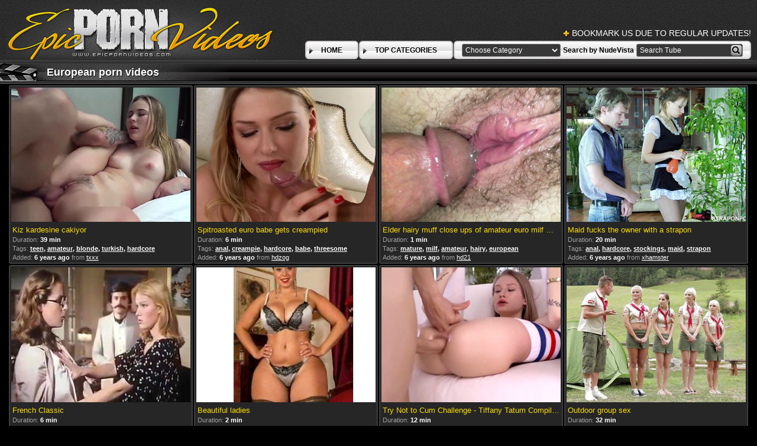

--- FILE ---
content_type: text/html; charset=UTF-8
request_url: http://www.epicpornvideos.com/categories/european/1.html
body_size: 29040
content:
<!DOCTYPE html>
<html lang="en">
<head>
	<meta charset="utf-8">
	<title>European porn videos - page 1 - at EpicPornVideos</title>
	<meta name="keywords" content="European porn, free porn videos, sex tube, tube porn, xxx clips, streaming porn">
	<meta name="description" content="European porn video archive. Thousands of hot xxx clips from biggest tube porn sites gathered in one place!">
	<meta name="viewport" content="width=device-width, initial-scale=1">
	<meta name="rating" content="RTA-5042-1996-1400-1577-RTA">
	<meta name="referrer" content="unsafe-url">
	<meta name="apple-touch-fullscreen" content="yes
	<meta http-equiv="x-dns-prefetch-control" content="on">
	<link rel="dns-prefetch" href="http://a.epicpornvideos.com">
	<link rel="stylesheet" href="/css/style.css">
	<link rel="canonical" href="https://www.epicpornvideos.com/categories/european/1.html">
	<base target="_blank">
	<script type="text/javascript" async src="https://www.googletagmanager.com/gtag/js?id=UA-33636492-18"></script>
	<script type="text/javascript">
		window.dataLayer = window.dataLayer || [];
		function gtag(){dataLayer.push(arguments);}
		gtag('js', new Date());
		gtag('config', 'UA-33636492-18');
	</script>

</head>
<body>
<div class="header-bg">
	<div class="header">
        <img class="logo" src="http://a.epicpornvideos.com/img/logo2.jpg" alt="Epic Porn Videos">
        <div class="bookmarks">
        	<p>BOOKMARK US DUE TO REGULAR UPDATES!</p>
		</div>
        <div class="buttons">
        	<div class="but">
                <a href="/">HOME</a>
            </div>
            <div class="but">
                <a href="/">TOP CATEGORIES</a>
            </div>
			<div class="s-bl">
				<form action="#">
					<select name="menu" onchange="top.location.href = this.form.menu.options[this.form.menu.selectedIndex].value; return false;">
						<option>Choose Category</option>
						<option value="/categories/18-19_year_old/1.html">18-19 year old</option>
<option value="/categories/3some/1.html">3some</option>
<option value="/categories/69/1.html">69</option>
<option value="/categories/african/1.html">african</option>
<option value="/categories/aggressive/1.html">aggressive</option>
<option value="/categories/amateur/1.html">amateur</option>
<option value="/categories/amazing/1.html">amazing</option>
<option value="/categories/american/1.html">american</option>
<option value="/categories/anal/1.html">anal</option>
<option value="/categories/animation/1.html">animation</option>
<option value="/categories/anime/1.html">anime</option>
<option value="/categories/arab/1.html">arab</option>
<option value="/categories/asian/1.html">asian</option>
<option value="/categories/ass/1.html">ass</option>
<option value="/categories/ass-licking/1.html">ass-licking</option>
<option value="/categories/audition/1.html">audition</option>
<option value="/categories/aunty/1.html">aunty</option>
<option value="/categories/babe/1.html">babe</option>
<option value="/categories/babysitter/1.html">babysitter</option>
<option value="/categories/balls/1.html">balls</option>
<option value="/categories/bang/1.html">bang</option>
<option value="/categories/bath/1.html">bath</option>
<option value="/categories/bbw/1.html">bbw</option>
<option value="/categories/bdsm/1.html">bdsm</option>
<option value="/categories/beach/1.html">beach</option>
<option value="/categories/beautiful/1.html">beautiful</option>
<option value="/categories/bedroom/1.html">bedroom</option>
<option value="/categories/big/1.html">big</option>
<option value="/categories/big_ass/1.html">big ass</option>
<option value="/categories/big_cock/1.html">big cock</option>
<option value="/categories/big_tits/1.html">big tits</option>
<option value="/categories/bikini/1.html">bikini</option>
<option value="/categories/bisexual/1.html">bisexual</option>
<option value="/categories/bitch/1.html">bitch</option>
<option value="/categories/black/1.html">black</option>
<option value="/categories/blonde/1.html">blonde</option>
<option value="/categories/blowjob/1.html">blowjob</option>
<option value="/categories/bondage/1.html">bondage</option>
<option value="/categories/boss/1.html">boss</option>
<option value="/categories/brazil/1.html">brazil</option>
<option value="/categories/brazzers/1.html">brazzers</option>
<option value="/categories/bride/1.html">bride</option>
<option value="/categories/british/1.html">british</option>
<option value="/categories/brother/1.html">brother</option>
<option value="/categories/brunette/1.html">brunette</option>
<option value="/categories/bukkake/1.html">bukkake</option>
<option value="/categories/bus/1.html">bus</option>
<option value="/categories/busty_teen/1.html">busty teen</option>
<option value="/categories/car/1.html">car</option>
<option value="/categories/cartoon/1.html">cartoon</option>
<option value="/categories/casting/1.html">casting</option>
<option value="/categories/celebrity/1.html">celebrity</option>
<option value="/categories/cfnm/1.html">cfnm</option>
<option value="/categories/cheating/1.html">cheating</option>
<option value="/categories/chinese/1.html">chinese</option>
<option value="/categories/chubby/1.html">chubby</option>
<option value="/categories/classic/1.html">classic</option>
<option value="/categories/clit/1.html">clit</option>
<option value="/categories/close-up/1.html">close-up</option>
<option value="/categories/cock/1.html">cock</option>
<option value="/categories/coeds/1.html">coeds</option>
<option value="/categories/college/1.html">college</option>
<option value="/categories/compilation/1.html">compilation</option>
<option value="/categories/couch/1.html">couch</option>
<option value="/categories/cougar/1.html">cougar</option>
<option value="/categories/couple/1.html">couple</option>
<option value="/categories/creampie/1.html">creampie</option>
<option value="/categories/crying/1.html">crying</option>
<option value="/categories/cuckold/1.html">cuckold</option>
<option value="/categories/cum-swapping/1.html">cum-swapping</option>
<option value="/categories/cumshot/1.html">cumshot</option>
<option value="/categories/cute/1.html">cute</option>
<option value="/categories/czech/1.html">czech</option>
<option value="/categories/daddy/1.html">daddy</option>
<option value="/categories/dance/1.html">dance</option>
<option value="/categories/daughter/1.html">daughter</option>
<option value="/categories/deepthroat/1.html">deepthroat</option>
<option value="/categories/defloration/1.html">defloration</option>
<option value="/categories/dick/1.html">dick</option>
<option value="/categories/dildo/1.html">dildo</option>
<option value="/categories/doctor/1.html">doctor</option>
<option value="/categories/doggystyle/1.html">doggystyle</option>
<option value="/categories/domination/1.html">domination</option>
<option value="/categories/double_penetration/1.html">double penetration</option>
<option value="/categories/drunk/1.html">drunk</option>
<option value="/categories/ebony/1.html">ebony</option>
<option value="/categories/emo/1.html">emo</option>
<option value="/categories/erotic/1.html">erotic</option>
<option value="/categories/european/1.html">european</option>
<option value="/categories/exhibitionist/1.html">exhibitionist</option>
<option value="/categories/extreme/1.html">extreme</option>
<option value="/categories/face-fuck/1.html">face-fuck</option>
<option value="/categories/facesitting/1.html">facesitting</option>
<option value="/categories/facial/1.html">facial</option>
<option value="/categories/family/1.html">family</option>
<option value="/categories/fat/1.html">fat</option>
<option value="/categories/femdom/1.html">femdom</option>
<option value="/categories/fetish/1.html">fetish</option>
<option value="/categories/filipina/1.html">filipina</option>
<option value="/categories/fingering/1.html">fingering</option>
<option value="/categories/first_time/1.html">first time</option>
<option value="/categories/fishnet/1.html">fishnet</option>
<option value="/categories/fisting/1.html">fisting</option>
<option value="/categories/flashing/1.html">flashing</option>
<option value="/categories/foot/1.html">foot</option>
<option value="/categories/foursome/1.html">foursome</option>
<option value="/categories/freak/1.html">freak</option>
<option value="/categories/french/1.html">french</option>
<option value="/categories/from_behind/1.html">from behind</option>
<option value="/categories/funny/1.html">funny</option>
<option value="/categories/gagging/1.html">gagging</option>
<option value="/categories/gangbang/1.html">gangbang</option>
<option value="/categories/gaping/1.html">gaping</option>
<option value="/categories/gay/1.html">gay</option>
<option value="/categories/german/1.html">german</option>
<option value="/categories/girlfriend/1.html">girlfriend</option>
<option value="/categories/glamour/1.html">glamour</option>
<option value="/categories/gloryhole/1.html">gloryhole</option>
<option value="/categories/gonzo/1.html">gonzo</option>
<option value="/categories/grandpa/1.html">grandpa</option>
<option value="/categories/granny/1.html">granny</option>
<option value="/categories/group_sex/1.html">group sex</option>
<option value="/categories/gym/1.html">gym</option>
<option value="/categories/hairy/1.html">hairy</option>
<option value="/categories/handjob/1.html">handjob</option>
<option value="/categories/hardcore/1.html">hardcore</option>
<option value="/categories/heels/1.html">heels</option>
<option value="/categories/hentai/1.html">hentai</option>
<option value="/categories/homemade/1.html">homemade</option>
<option value="/categories/hospital/1.html">hospital</option>
<option value="/categories/housewife/1.html">housewife</option>
<option value="/categories/huge/1.html">huge</option>
<option value="/categories/humiliation/1.html">humiliation</option>
<option value="/categories/indian/1.html">indian</option>
<option value="/categories/innocent/1.html">innocent</option>
<option value="/categories/insertion/1.html">insertion</option>
<option value="/categories/interracial/1.html">interracial</option>
<option value="/categories/italian/1.html">italian</option>
<option value="/categories/japanese/1.html">japanese</option>
<option value="/categories/jerking/1.html">jerking</option>
<option value="/categories/jizz/1.html">jizz</option>
<option value="/categories/kitchen/1.html">kitchen</option>
<option value="/categories/korean/1.html">korean</option>
<option value="/categories/lactating/1.html">lactating</option>
<option value="/categories/latex/1.html">latex</option>
<option value="/categories/latina/1.html">latina</option>
<option value="/categories/lesbian/1.html">lesbian</option>
<option value="/categories/licking/1.html">licking</option>
<option value="/categories/lingerie/1.html">lingerie</option>
<option value="/categories/maid/1.html">maid</option>
<option value="/categories/massage/1.html">massage</option>
<option value="/categories/massive/1.html">massive</option>
<option value="/categories/masturbating/1.html">masturbating</option>
<option value="/categories/mature/1.html">mature</option>
<option value="/categories/mexican/1.html">mexican</option>
<option value="/categories/milf/1.html">milf</option>
<option value="/categories/milk/1.html">milk</option>
<option value="/categories/mistress/1.html">mistress</option>
<option value="/categories/mom/1.html">mom</option>
<option value="/categories/monster/1.html">monster</option>
<option value="/categories/mother/1.html">mother</option>
<option value="/categories/muscle/1.html">muscle</option>
<option value="/categories/natural/1.html">natural</option>
<option value="/categories/neighbour/1.html">neighbour</option>
<option value="/categories/nipples/1.html">nipples</option>
<option value="/categories/nude/1.html">nude</option>
<option value="/categories/nurse/1.html">nurse</option>
<option value="/categories/nylon/1.html">nylon</option>
<option value="/categories/office/1.html">office</option>
<option value="/categories/oiled/1.html">oiled</option>
<option value="/categories/old/1.html">old</option>
<option value="/categories/old_and_young/1.html">old and young</option>
<option value="/categories/oldman/1.html">oldman</option>
<option value="/categories/oral_sex/1.html">oral sex</option>
<option value="/categories/orgasm/1.html">orgasm</option>
<option value="/categories/orgy/1.html">orgy</option>
<option value="/categories/outdoor/1.html">outdoor</option>
<option value="/categories/panty/1.html">panty</option>
<option value="/categories/pantyhose/1.html">pantyhose</option>
<option value="/categories/party/1.html">party</option>
<option value="/categories/passion/1.html">passion</option>
<option value="/categories/penetration/1.html">penetration</option>
<option value="/categories/perfect/1.html">perfect</option>
<option value="/categories/petite/1.html">petite</option>
<option value="/categories/piercing/1.html">piercing</option>
<option value="/categories/pissing/1.html">pissing</option>
<option value="/categories/plumper/1.html">plumper</option>
<option value="/categories/pool/1.html">pool</option>
<option value="/categories/pornstar/1.html">pornstar</option>
<option value="/categories/pounding/1.html">pounding</option>
<option value="/categories/pov/1.html">pov</option>
<option value="/categories/pregnant/1.html">pregnant</option>
<option value="/categories/prostitute/1.html">prostitute</option>
<option value="/categories/public/1.html">public</option>
<option value="/categories/punishment/1.html">punishment</option>
<option value="/categories/pussy/1.html">pussy</option>
<option value="/categories/pussy_eating/1.html">pussy eating</option>
<option value="/categories/reality/1.html">reality</option>
<option value="/categories/redhead/1.html">redhead</option>
<option value="/categories/retro/1.html">retro</option>
<option value="/categories/riding/1.html">riding</option>
<option value="/categories/roleplay/1.html">roleplay</option>
<option value="/categories/romanian/1.html">romanian</option>
<option value="/categories/romantic/1.html">romantic</option>
<option value="/categories/rough/1.html">rough</option>
<option value="/categories/russian/1.html">russian</option>
<option value="/categories/scandal/1.html">scandal</option>
<option value="/categories/school/1.html">school</option>
<option value="/categories/schoolgirl/1.html">schoolgirl</option>
<option value="/categories/secretary/1.html">secretary</option>
<option value="/categories/seduce/1.html">seduce</option>
<option value="/categories/seduction/1.html">seduction</option>
<option value="/categories/sex_tape/1.html">sex tape</option>
<option value="/categories/shaved/1.html">shaved</option>
<option value="/categories/shemale/1.html">shemale</option>
<option value="/categories/shower/1.html">shower</option>
<option value="/categories/sister/1.html">sister</option>
<option value="/categories/sisters/1.html">sisters</option>
<option value="/categories/skinny/1.html">skinny</option>
<option value="/categories/slave/1.html">slave</option>
<option value="/categories/sleeping/1.html">sleeping</option>
<option value="/categories/slut/1.html">slut</option>
<option value="/categories/small_tits/1.html">small tits</option>
<option value="/categories/smoking/1.html">smoking</option>
<option value="/categories/softcore/1.html">softcore</option>
<option value="/categories/solo/1.html">solo</option>
<option value="/categories/son/1.html">son</option>
<option value="/categories/spanish/1.html">spanish</option>
<option value="/categories/spanking/1.html">spanking</option>
<option value="/categories/sperm/1.html">sperm</option>
<option value="/categories/spy/1.html">spy</option>
<option value="/categories/squirting/1.html">squirting</option>
<option value="/categories/stimulating/1.html">stimulating</option>
<option value="/categories/stockings/1.html">stockings</option>
<option value="/categories/story/1.html">story</option>
<option value="/categories/strapon/1.html">strapon</option>
<option value="/categories/stripping/1.html">stripping</option>
<option value="/categories/student/1.html">student</option>
<option value="/categories/sucking/1.html">sucking</option>
<option value="/categories/swallow/1.html">swallow</option>
<option value="/categories/swingers/1.html">swingers</option>
<option value="/categories/taboo/1.html">taboo</option>
<option value="/categories/tattoo/1.html">tattoo</option>
<option value="/categories/teacher/1.html">teacher</option>
<option value="/categories/teasing/1.html">teasing</option>
<option value="/categories/teen/1.html">teen</option>
<option value="/categories/thai/1.html">thai</option>
<option value="/categories/threesome/1.html">threesome</option>
<option value="/categories/tight/1.html">tight</option>
<option value="/categories/tight_pussy/1.html">tight pussy</option>
<option value="/categories/tit-fuck/1.html">tit-fuck</option>
<option value="/categories/tits/1.html">tits</option>
<option value="/categories/toilet/1.html">toilet</option>
<option value="/categories/toys/1.html">toys</option>
<option value="/categories/turkish/1.html">turkish</option>
<option value="/categories/twinks/1.html">twinks</option>
<option value="/categories/uniform/1.html">uniform</option>
<option value="/categories/upskirt/1.html">upskirt</option>
<option value="/categories/vibrator/1.html">vibrator</option>
<option value="/categories/vintage/1.html">vintage</option>
<option value="/categories/virgin/1.html">virgin</option>
<option value="/categories/voyeur/1.html">voyeur</option>
<option value="/categories/webcam/1.html">webcam</option>
<option value="/categories/whore/1.html">whore</option>
<option value="/categories/wife/1.html">wife</option>
<option value="/categories/wrestling/1.html">wrestling</option>
<option value="/categories/young/1.html">young</option>
					</select>
				</form>
				<span>Search by NudeVista</span>
				<form action="/search.php" id="formsearch" method="get">
					<input type="text" name="q" value="Search Tube" onfocus="if (this.value == 'Search Tube') {this.value = '';}" onblur="if(this.value == '') this.value = 'Search Tube';">
					<input type="image" src="http://a.epicpornvideos.com/img/s-but.png" alt="Search">
					<input type="hidden" name="s" id="set" value="t">
				</form>
			</div>
        </div>
	</div>
</div>
<div class="title-c">
    <h1>European porn videos</h1>
</div>
<div class="th-bl"><div class="m-th">
    	<a href="/videos/9a7494cb/kiz-kardesine-cakiyor/?cat=european&amp;url=aHR0cHM6Ly92aWRlb3R4eHguY29tL3ZpZGVvcy8xNTQ4NzA2OC9raXota2FyZGVzaW5lLWNha2l5b3IvP3Byb21vPTEwMjgz" class="m-th-img" title="Kiz kardesine cakiyor" target="_blank"><img src="http://a.epicpornvideos.com/9a/74/9a7494cb.jpg" alt="Kiz kardesine cakiyor"></a>
        <p class="m-th-tit">Kiz kardesine cakiyor</p>
        <p class="dur">Duration: <span>39 min</span></p>
        <p class="tags"><span>Tags:</span> <a href="/categories/teen/1.html">teen</a>, <a href="/categories/amateur/1.html">amateur</a>, <a href="/categories/blonde/1.html">blonde</a>, <a href="/categories/turkish/1.html">turkish</a>, <a href="/categories/hardcore/1.html">hardcore</a></p>
        <p class="add">Added: <span>6 years ago</span> from&nbsp;<a href="/categories/txxx/1.html">txxx</a></p>
    </div><div class="m-th">
    	<a href="/videos/71ac34b9/spitroasted-euro-babe-gets-creampied/?cat=european&amp;url=aHR0cHM6Ly92aWRlb2hkem9nLmNvbS92aWRlb3MvMTYwMTUwMS9zcGl0cm9hc3RlZC1ldXJvLWJhYmUtZ2V0cy1jcmVhbXBpZWQvP3Byb21vPTEwMjgz" class="m-th-img" title="Spitroasted euro babe gets creampied" target="_blank"><img src="http://a.epicpornvideos.com/71/ac/71ac34b9.jpg" alt="Spitroasted euro babe gets creampied"></a>
        <p class="m-th-tit">Spitroasted euro babe gets creampied</p>
        <p class="dur">Duration: <span>6 min</span></p>
        <p class="tags"><span>Tags:</span> <a href="/categories/anal/1.html">anal</a>, <a href="/categories/creampie/1.html">creampie</a>, <a href="/categories/hardcore/1.html">hardcore</a>, <a href="/categories/babe/1.html">babe</a>, <a href="/categories/threesome/1.html">threesome</a></p>
        <p class="add">Added: <span>6 years ago</span> from&nbsp;<a href="/categories/hdzog/1.html">hdzog</a></p>
    </div><div class="m-th">
    	<a href="/videos/65ff535a/elder-hairy-muff-close-ups-of-amateur-euro-milf-ma/?cat=european&amp;url=aHR0cHM6Ly9oMjF2aWQuY29tL3ZpZGVvLzM0OTM2Ny9lbGRlci1oYWlyeS1tdWZmLWNsb3NlLXVwcy1vZi1hbWF0ZXVyLWV1cm8tbWlsZi1tYXlh" class="m-th-img" title="Elder hairy muff close ups of amateur euro milf Maya" target="_blank"><img src="http://a.epicpornvideos.com/65/ff/65ff535a.jpg" alt="Elder hairy muff close ups of amateur euro milf Maya"></a>
        <p class="m-th-tit">Elder hairy muff close ups of amateur euro milf Maya</p>
        <p class="dur">Duration: <span>1 min</span></p>
        <p class="tags"><span>Tags:</span> <a href="/categories/mature/1.html">mature</a>, <a href="/categories/milf/1.html">milf</a>, <a href="/categories/amateur/1.html">amateur</a>, <a href="/categories/hairy/1.html">hairy</a>, <a href="/categories/european/1.html">european</a></p>
        <p class="add">Added: <span>6 years ago</span> from&nbsp;<a href="/categories/hd21/1.html">hd21</a></p>
    </div><div class="m-th">
    	<a href="/videos/9693c075/maid-fucks-the-owner-with-a-strapon/?cat=european&amp;url=aHR0cHM6Ly94aC5wYXJ0bmVycy92L3NLNHY_dXRtX3NvdXJjZT1lcGljcG9ybnZpZGVvcy5jb20~" class="m-th-img" title="Maid fucks the owner with a strapon" target="_blank"><img src="http://a.epicpornvideos.com/96/93/9693c075.jpg" alt="Maid fucks the owner with a strapon"></a>
        <p class="m-th-tit">Maid fucks the owner with a strapon</p>
        <p class="dur">Duration: <span>20 min</span></p>
        <p class="tags"><span>Tags:</span> <a href="/categories/anal/1.html">anal</a>, <a href="/categories/hardcore/1.html">hardcore</a>, <a href="/categories/stockings/1.html">stockings</a>, <a href="/categories/maid/1.html">maid</a>, <a href="/categories/strapon/1.html">strapon</a></p>
        <p class="add">Added: <span>6 years ago</span> from&nbsp;<a href="/categories/xhamster/1.html">xhamster</a></p>
    </div><div class="m-th">
    	<a href="/videos/a65724a5/french-classic/?cat=european&amp;url=aHR0cHM6Ly94aC5wYXJ0bmVycy92L3JNTnU_dXRtX3NvdXJjZT1lcGljcG9ybnZpZGVvcy5jb20~" class="m-th-img" title="French Classic" target="_blank"><img src="http://a.epicpornvideos.com/a6/57/a65724a5.jpg" alt="French Classic"></a>
        <p class="m-th-tit">French Classic</p>
        <p class="dur">Duration: <span>6 min</span></p>
        <p class="tags"><span>Tags:</span> <a href="/categories/vintage/1.html">vintage</a>, <a href="/categories/big_tits/1.html">big tits</a>, <a href="/categories/blonde/1.html">blonde</a>, <a href="/categories/classic/1.html">classic</a>, <a href="/categories/french/1.html">french</a></p>
        <p class="add">Added: <span>6 years ago</span> from&nbsp;<a href="/categories/xhamster/1.html">xhamster</a></p>
    </div><div class="m-th">
    	<a href="/videos/9f1fe057/beautiful-ladies/?cat=european&amp;url=aHR0cHM6Ly94aC5wYXJ0bmVycy92L2RyQ3c_dXRtX3NvdXJjZT1lcGljcG9ybnZpZGVvcy5jb20~" class="m-th-img" title="Beautiful  ladies" target="_blank"><img src="http://a.epicpornvideos.com/9f/1f/9f1fe057.jpg" alt="Beautiful  ladies"></a>
        <p class="m-th-tit">Beautiful  ladies</p>
        <p class="dur">Duration: <span>2 min</span></p>
        <p class="tags"><span>Tags:</span> <a href="/categories/teen/1.html">teen</a>, <a href="/categories/asian/1.html">asian</a>, <a href="/categories/18-19_year_old/1.html">18-19 year old</a>, <a href="/categories/arab/1.html">arab</a>, <a href="/categories/beautiful/1.html">beautiful</a></p>
        <p class="add">Added: <span>6 years ago</span> from&nbsp;<a href="/categories/xhamster/1.html">xhamster</a></p>
    </div><div class="m-th">
    	<a href="/videos/0758f577/try-not-to-cum-challenge-tiffany-tatum-compilation/?cat=european&amp;url=aHR0cHM6Ly92aWRlb2hkem9nLmNvbS92aWRlb3MvMTc2MDg1NS90cnktbm90LXRvLWN1bS1jaGFsbGVuZ2UtdGlmZmFueS10YXR1bS1jb21waWxhdGlvbi8_cHJvbW89MTAyODM~" class="m-th-img" title="Try Not to Cum Challenge - Tiffany Tatum Compilation" target="_blank"><img src="http://a.epicpornvideos.com/07/58/0758f577.jpg" alt="Try Not to Cum Challenge - Tiffany Tatum Compilation"></a>
        <p class="m-th-tit">Try Not to Cum Challenge - Tiffany Tatum Compilation</p>
        <p class="dur">Duration: <span>12 min</span></p>
        <p class="tags"><span>Tags:</span> <a href="/categories/teen/1.html">teen</a>, <a href="/categories/anal/1.html">anal</a>, <a href="/categories/russian/1.html">russian</a>, <a href="/categories/blonde/1.html">blonde</a>, <a href="/categories/creampie/1.html">creampie</a></p>
        <p class="add">Added: <span>6 years ago</span> from&nbsp;<a href="/categories/hdzog/1.html">hdzog</a></p>
    </div><div class="m-th">
    	<a href="/videos/0d1874ec/outdoor-group-sex/?cat=european&amp;url=aHR0cHM6Ly94aC5wYXJ0bmVycy92L2ZwVnY_dXRtX3NvdXJjZT1lcGljcG9ybnZpZGVvcy5jb20~" class="m-th-img" title="Outdoor group sex " target="_blank"><img src="http://a.epicpornvideos.com/0d/18/0d1874ec.jpg" alt="Outdoor group sex "></a>
        <p class="m-th-tit">Outdoor group sex </p>
        <p class="dur">Duration: <span>32 min</span></p>
        <p class="tags"><span>Tags:</span> <a href="/categories/outdoor/1.html">outdoor</a>, <a href="/categories/hardcore/1.html">hardcore</a>, <a href="/categories/bisexual/1.html">bisexual</a>, <a href="/categories/swallow/1.html">swallow</a>, <a href="/categories/european/1.html">european</a></p>
        <p class="add">Added: <span>6 years ago</span> from&nbsp;<a href="/categories/xhamster/1.html">xhamster</a></p>
    </div><div class="m-th">
    	<a href="/videos/8ba36a4a/elegant-girl-stretches-narrow-slit-and-gets-deflor/?cat=european&amp;url=aHR0cHM6Ly9udmR2aWQuY29tL3ZpZGVvLzUwMDEzNjQvZWxlZ2FudC1naXJsLXN0cmV0Y2hlcy1uYXJyb3ctc2xpdC1hbmQtZ2V0cy1kZWZsb3JhdGVkNzV6emE~" class="m-th-img" title="Elegant girl stretches narrow slit and gets deflorated75zza" target="_blank"><img src="http://a.epicpornvideos.com/8b/a3/8ba36a4a.jpg" alt="Elegant girl stretches narrow slit and gets deflorated75zza"></a>
        <p class="m-th-tit">Elegant girl stretches narrow slit and gets deflorated75zza</p>
        <p class="dur">Duration: <span>5 min</span></p>
        <p class="tags"><span>Tags:</span> <a href="/categories/teen/1.html">teen</a>, <a href="/categories/first_time/1.html">first time</a>, <a href="/categories/blowjob/1.html">blowjob</a>, <a href="/categories/doggystyle/1.html">doggystyle</a>, <a href="/categories/european/1.html">european</a></p>
        <p class="add">Added: <span>6 years ago</span> from&nbsp;<a href="/categories/nuvid/1.html">nuvid</a></p>
    </div><div class="m-th">
    	<a href="/videos/1a506eec/my-stripper-step-sister-teases-my-cock-www-faplix/?cat=european&amp;url=aHR0cHM6Ly92aWRlb3R4eHguY29tL3ZpZGVvcy8xNDM0ODc2My9teS1zdHJpcHBlci1zdGVwLXNpc3Rlci10ZWFzZXMtbXktY29jay13d3ctZmFwbGl4LWNvbS8_cHJvbW89MTAyODM~" class="m-th-img" title="My stripper Step Sister Teases My Cock - WWW.FAPLIX.COM" target="_blank"><img src="http://a.epicpornvideos.com/1a/50/1a506eec.jpg" alt="My stripper Step Sister Teases My Cock - WWW.FAPLIX.COM"></a>
        <p class="m-th-tit">My stripper Step Sister Teases My Cock - WWW.FAPLIX.COM</p>
        <p class="dur">Duration: <span>24 min</span></p>
        <p class="tags"><span>Tags:</span> <a href="/categories/teen/1.html">teen</a>, <a href="/categories/sister/1.html">sister</a>, <a href="/categories/russian/1.html">russian</a>, <a href="/categories/amateur/1.html">amateur</a>, <a href="/categories/couple/1.html">couple</a></p>
        <p class="add">Added: <span>6 years ago</span> from&nbsp;<a href="/categories/txxx/1.html">txxx</a></p>
    </div><div class="m-th">
    	<a href="/videos/da96feb0/daisy-datson-hardcore-defloration/?cat=european&amp;url=aHR0cHM6Ly94aC5wYXJ0bmVycy92L2ZJa3c_dXRtX3NvdXJjZT1lcGljcG9ybnZpZGVvcy5jb20~" class="m-th-img" title="Daisy Datson hardcore defloration" target="_blank"><img src="http://a.epicpornvideos.com/da/96/da96feb0.jpg" alt="Daisy Datson hardcore defloration"></a>
        <p class="m-th-tit">Daisy Datson hardcore defloration</p>
        <p class="dur">Duration: <span>5 min</span></p>
        <p class="tags"><span>Tags:</span> <a href="/categories/teen/1.html">teen</a>, <a href="/categories/18-19_year_old/1.html">18-19 year old</a>, <a href="/categories/virgin/1.html">virgin</a>, <a href="/categories/hardcore/1.html">hardcore</a>, <a href="/categories/blowjob/1.html">blowjob</a></p>
        <p class="add">Added: <span>6 years ago</span> from&nbsp;<a href="/categories/xhamster/1.html">xhamster</a></p>
    </div><div class="m-th">
    	<a href="/videos/9d264c5b/2-girls-watching-porn/?cat=european&amp;url=aHR0cHM6Ly92aWRlb3R4eHguY29tL3ZpZGVvcy8xNDk5NzM1MS8yLWdpcmxzLXdhdGNoaW5nLXBvcm4vP3Byb21vPTEwMjgz" class="m-th-img" title="2 girls watching porn" target="_blank"><img src="http://a.epicpornvideos.com/9d/26/9d264c5b.jpg" alt="2 girls watching porn"></a>
        <p class="m-th-tit">2 girls watching porn</p>
        <p class="dur">Duration: <span>33 min</span></p>
        <p class="tags"><span>Tags:</span> <a href="/categories/lesbian/1.html">lesbian</a>, <a href="/categories/amateur/1.html">amateur</a>, <a href="/categories/hardcore/1.html">hardcore</a>, <a href="/categories/masturbating/1.html">masturbating</a>, <a href="/categories/european/1.html">european</a></p>
        <p class="add">Added: <span>6 years ago</span> from&nbsp;<a href="/categories/txxx/1.html">txxx</a></p>
    </div><div class="m-th">
    	<a href="/videos/98a38539/european-sister-first-tried-to-fuck-with-the-black/?cat=european&amp;url=aHR0cHM6Ly92aWRlb3R4eHguY29tL3ZpZGVvcy8xNDg5NTIxNi9ldXJvcGVhbi1zaXN0ZXItZmlyc3QtdHJpZWQtdG8tZnVjay13aXRoLXRoZS1ibGFjay1ndXkvP3Byb21vPTEwMjgz" class="m-th-img" title="European sister first tried to fuck with the black guy" target="_blank"><img src="http://a.epicpornvideos.com/98/a3/98a38539.jpg" class="lazy" srcset="/0.gif" alt="European sister first tried to fuck with the black guy"></a>
        <p class="m-th-tit">European sister first tried to fuck with the black guy</p>
        <p class="dur">Duration: <span>14 min</span></p>
        <p class="tags"><span>Tags:</span> <a href="/categories/teen/1.html">teen</a>, <a href="/categories/sister/1.html">sister</a>, <a href="/categories/big_cock/1.html">big cock</a>, <a href="/categories/first_time/1.html">first time</a>, <a href="/categories/hardcore/1.html">hardcore</a></p>
        <p class="add">Added: <span>6 years ago</span> from&nbsp;<a href="/categories/txxx/1.html">txxx</a></p>
    </div><div class="m-th">
    	<a href="/videos/4513cbb4/mature-big-clit/?cat=european&amp;url=aHR0cHM6Ly94aC5wYXJ0bmVycy92L3oxMXY_dXRtX3NvdXJjZT1lcGljcG9ybnZpZGVvcy5jb20~" class="m-th-img" title="Mature big clit" target="_blank"><img src="http://a.epicpornvideos.com/45/13/4513cbb4.jpg" class="lazy" srcset="/0.gif" alt="Mature big clit"></a>
        <p class="m-th-tit">Mature big clit</p>
        <p class="dur">Duration: <span>7 min</span></p>
        <p class="tags"><span>Tags:</span> <a href="/categories/granny/1.html">granny</a>, <a href="/categories/mature/1.html">mature</a>, <a href="/categories/big_tits/1.html">big tits</a>, <a href="/categories/blonde/1.html">blonde</a>, <a href="/categories/natural/1.html">natural</a></p>
        <p class="add">Added: <span>6 years ago</span> from&nbsp;<a href="/categories/xhamster/1.html">xhamster</a></p>
    </div><div class="m-th">
    	<a href="/videos/9e290bae/young-dude-fucks-busty-plumper/?cat=european&amp;url=aHR0cHM6Ly9kcnR2aWQuY29tL3ZpZGVvLzU5OTY0NjgveW91bmctZHVkZS1mdWNrcy1idXN0eS1wbHVtcGVy" class="m-th-img" title="Young dude fucks busty plumper" target="_blank"><img src="http://a.epicpornvideos.com/9e/29/9e290bae.jpg" class="lazy" srcset="/0.gif" alt="Young dude fucks busty plumper"></a>
        <p class="m-th-tit">Young dude fucks busty plumper</p>
        <p class="dur">Duration: <span>6 min</span></p>
        <p class="tags"><span>Tags:</span> <a href="/categories/bbw/1.html">bbw</a>, <a href="/categories/young/1.html">young</a>, <a href="/categories/big_tits/1.html">big tits</a>, <a href="/categories/hardcore/1.html">hardcore</a>, <a href="/categories/european/1.html">european</a></p>
        <p class="add">Added: <span>6 years ago</span> from&nbsp;<a href="/categories/drtuber/1.html">drtuber</a></p>
    </div><div class="m-th">
    	<a href="/videos/c1a5baa4/charlotte-stephie-sylvie-courtois-french-girls/?cat=european&amp;url=aHR0cHM6Ly94aC5wYXJ0bmVycy92L3JiOHU_dXRtX3NvdXJjZT1lcGljcG9ybnZpZGVvcy5jb20~" class="m-th-img" title="Charlotte Stephie Sylvie Courtois French Girls" target="_blank"><img src="http://a.epicpornvideos.com/c1/a5/c1a5baa4.jpg" class="lazy" srcset="/0.gif" alt="Charlotte Stephie Sylvie Courtois French Girls"></a>
        <p class="m-th-tit">Charlotte Stephie Sylvie Courtois French Girls</p>
        <p class="dur">Duration: <span>5 min</span></p>
        <p class="tags"><span>Tags:</span> <a href="/categories/vintage/1.html">vintage</a>, <a href="/categories/hairy/1.html">hairy</a>, <a href="/categories/french/1.html">french</a>, <a href="/categories/voyeur/1.html">voyeur</a>, <a href="/categories/public/1.html">public</a></p>
        <p class="add">Added: <span>6 years ago</span> from&nbsp;<a href="/categories/xhamster/1.html">xhamster</a></p>
    </div><div class="m-th">
    	<a href="/videos/2b04ffe7/younger-sister-loves-big-cocks-cum-in-pussy-she-wa/?cat=european&amp;url=aHR0cHM6Ly92aWRlb3R4eHguY29tL3ZpZGVvcy8xNTE3NDgyNS95b3VuZ2VyLXNpc3Rlci1sb3Zlcy1iaWctY29ja3MtY3VtLWluLXB1c3N5LXNoZS13YXMtc2hvY2tlZC8_cHJvbW89MTAyODM~" class="m-th-img" title="Younger sister loves big cocks! Cum in pussy, she was shocked!" target="_blank"><img src="http://a.epicpornvideos.com/2b/04/2b04ffe7.jpg" class="lazy" srcset="/0.gif" alt="Younger sister loves big cocks! Cum in pussy, she was shocked!"></a>
        <p class="m-th-tit">Younger sister loves big cocks! Cum in pussy, she was shocked!</p>
        <p class="dur">Duration: <span>12 min</span></p>
        <p class="tags"><span>Tags:</span> <a href="/categories/teen/1.html">teen</a>, <a href="/categories/sister/1.html">sister</a>, <a href="/categories/young/1.html">young</a>, <a href="/categories/big_cock/1.html">big cock</a>, <a href="/categories/blonde/1.html">blonde</a></p>
        <p class="add">Added: <span>6 years ago</span> from&nbsp;<a href="/categories/txxx/1.html">txxx</a></p>
    </div><div class="m-th">
    	<a href="/videos/b8c18ea2/face-down-ass-up-hd-and-muscle-blonde-girl-fuck-pu/?cat=european&amp;url=aHR0cHM6Ly9udmR2aWQuY29tL3ZpZGVvLzUwNjgzMDcvZmFjZS1kb3duLWFzcy11cC1oZC1hbmQtbXVzY2xlLWJsb25kZS1naXJsLWZ1Y2stcHVuaXNoLW15LTE5" class="m-th-img" title="Face down ass up hd and muscle blonde girl fuck Punish my 19" target="_blank"><img src="http://a.epicpornvideos.com/b8/c1/b8c18ea2.jpg" class="lazy" srcset="/0.gif" alt="Face down ass up hd and muscle blonde girl fuck Punish my 19"></a>
        <p class="m-th-tit">Face down ass up hd and muscle blonde girl fuck Punish my 19</p>
        <p class="dur">Duration: <span>6 min</span></p>
        <p class="tags"><span>Tags:</span> <a href="/categories/teen/1.html">teen</a>, <a href="/categories/ass/1.html">ass</a>, <a href="/categories/blonde/1.html">blonde</a>, <a href="/categories/hardcore/1.html">hardcore</a>, <a href="/categories/blowjob/1.html">blowjob</a></p>
        <p class="add">Added: <span>6 years ago</span> from&nbsp;<a href="/categories/nuvid/1.html">nuvid</a></p>
    </div><div class="m-th">
    	<a href="/videos/92f1147b/liza-del-sierra-amp-danny-d-in-sexpionage-brazzers/?cat=european&amp;url=aHR0cHM6Ly92aWRlb3R4eHguY29tL3ZpZGVvcy8xMzA0NzE1NC9saXphLWRlbC1zaWVycmEtZGFubnktZC1pbi1zZXhwaW9uYWdlLWJyYXp6ZXJzMi8_cHJvbW89MTAyODM~" class="m-th-img" title="Liza Del Sierra &amp; Danny D in Sexpionage - BRAZZERS" target="_blank"><img src="http://a.epicpornvideos.com/92/f1/92f1147b.jpg" class="lazy" srcset="/0.gif" alt="Liza Del Sierra &amp; Danny D in Sexpionage - BRAZZERS"></a>
        <p class="m-th-tit">Liza Del Sierra &amp; Danny D in Sexpionage - BRAZZERS</p>
        <p class="dur">Duration: <span>6 min</span></p>
        <p class="tags"><span>Tags:</span> <a href="/categories/big_ass/1.html">big ass</a>, <a href="/categories/milf/1.html">milf</a>, <a href="/categories/big_tits/1.html">big tits</a>, <a href="/categories/french/1.html">french</a>, <a href="/categories/brazzers/1.html">brazzers</a></p>
        <p class="add">Added: <span>6 years ago</span> from&nbsp;<a href="/categories/txxx/1.html">txxx</a></p>
    </div><div class="m-th">
    	<a href="/videos/4201c3d8/he-cums-but-continues-to-fuck-that-milf-in-her-nas/?cat=european&amp;url=aHR0cHM6Ly92aWRlb3R4eHguY29tL3ZpZGVvcy8xNDk2NDIxMy9oZS1jdW1zLWJ1dC1jb250aW51ZXMtdG8tZnVjay10aGF0LW1pbGYtaW4taGVyLW5hc3R5LWhhaXJ5LXR3YXQvP3Byb21vPTEwMjgz" class="m-th-img" title="He cums but continues to fuck that milf in her nasty hairy twat" target="_blank"><img src="http://a.epicpornvideos.com/42/01/4201c3d8.jpg" class="lazy" srcset="/0.gif" alt="He cums but continues to fuck that milf in her nasty hairy twat"></a>
        <p class="m-th-tit">He cums but continues to fuck that milf in her nasty hairy twat</p>
        <p class="dur">Duration: <span>10 min</span></p>
        <p class="tags"><span>Tags:</span> <a href="/categories/teen/1.html">teen</a>, <a href="/categories/big_ass/1.html">big ass</a>, <a href="/categories/milf/1.html">milf</a>, <a href="/categories/hairy/1.html">hairy</a>, <a href="/categories/couple/1.html">couple</a></p>
        <p class="add">Added: <span>6 years ago</span> from&nbsp;<a href="/categories/txxx/1.html">txxx</a></p>
    </div><div class="m-th">
    	<a href="/videos/8b9cdb27/astonishing-porn-movie-big-tits-wild-you-ve-seen/?cat=european&amp;url=aHR0cHM6Ly92aWRlb3R4eHguY29tL3ZpZGVvcy8xMTMwMDQxMC9hc3RvbmlzaGluZy1wb3JuLW1vdmllLWJpZy10aXRzLXdpbGQteW91LXZlLXNlZW4vP3Byb21vPTEwMjgz" class="m-th-img" title="Astonishing porn movie Big Tits wild you've seen" target="_blank"><img src="http://a.epicpornvideos.com/8b/9c/8b9cdb27.jpg" class="lazy" srcset="/0.gif" alt="Astonishing porn movie Big Tits wild you've seen"></a>
        <p class="m-th-tit">Astonishing porn movie Big Tits wild you've seen</p>
        <p class="dur">Duration: <span>6 min</span></p>
        <p class="tags"><span>Tags:</span> <a href="/categories/bbw/1.html">bbw</a>, <a href="/categories/casting/1.html">casting</a>, <a href="/categories/big_tits/1.html">big tits</a>, <a href="/categories/hardcore/1.html">hardcore</a>, <a href="/categories/threesome/1.html">threesome</a></p>
        <p class="add">Added: <span>6 years ago</span> from&nbsp;<a href="/categories/txxx/1.html">txxx</a></p>
    </div><div class="m-th">
    	<a href="/videos/1931b48a/bbw-jumping-on-big-dildo/?cat=european&amp;url=aHR0cHM6Ly92aWRlb3R4eHguY29tL3ZpZGVvcy8xNDc3MzQyMi9iYnctanVtcGluZy1vbi1iaWctZGlsZG8yLz9wcm9tbz0xMDI4Mw~~" class="m-th-img" title="bbw jumping on big dildo!" target="_blank"><img src="http://a.epicpornvideos.com/19/31/1931b48a.jpg" class="lazy" srcset="/0.gif" alt="bbw jumping on big dildo!"></a>
        <p class="m-th-tit">bbw jumping on big dildo!</p>
        <p class="dur">Duration: <span>10 min</span></p>
        <p class="tags"><span>Tags:</span> <a href="/categories/teen/1.html">teen</a>, <a href="/categories/bbw/1.html">bbw</a>, <a href="/categories/anal/1.html">anal</a>, <a href="/categories/lesbian/1.html">lesbian</a>, <a href="/categories/russian/1.html">russian</a></p>
        <p class="add">Added: <span>6 years ago</span> from&nbsp;<a href="/categories/txxx/1.html">txxx</a></p>
    </div><div class="m-th">
    	<a href="/videos/f1a05b1b/maid-joins-in-for-a-threesome/?cat=european&amp;url=aHR0cHM6Ly92aWRlb3R4eHguY29tL3ZpZGVvcy8xNDAxMDA5MS9tYWlkLWpvaW5zLWluLWZvci1hLXRocmVlc29tZS8_cHJvbW89MTAyODM~" class="m-th-img" title="Maid joins in for a threesome" target="_blank"><img src="http://a.epicpornvideos.com/f1/a0/f1a05b1b.jpg" class="lazy" srcset="/0.gif" alt="Maid joins in for a threesome"></a>
        <p class="m-th-tit">Maid joins in for a threesome</p>
        <p class="dur">Duration: <span>10 min</span></p>
        <p class="tags"><span>Tags:</span> <a href="/categories/anal/1.html">anal</a>, <a href="/categories/blonde/1.html">blonde</a>, <a href="/categories/german/1.html">german</a>, <a href="/categories/hardcore/1.html">hardcore</a>, <a href="/categories/blowjob/1.html">blowjob</a></p>
        <p class="add">Added: <span>6 years ago</span> from&nbsp;<a href="/categories/txxx/1.html">txxx</a></p>
    </div><div class="m-th">
    	<a href="/videos/1b788861/la-vorace/?cat=european&amp;url=aHR0cHM6Ly94aC5wYXJ0bmVycy92L212Q3Y_dXRtX3NvdXJjZT1lcGljcG9ybnZpZGVvcy5jb20~" class="m-th-img" title="La Vorace" target="_blank"><img src="http://a.epicpornvideos.com/1b/78/1b788861.jpg" class="lazy" srcset="/0.gif" alt="La Vorace"></a>
        <p class="m-th-tit">La Vorace</p>
        <p class="dur">Duration: <span>59 min</span></p>
        <p class="tags"><span>Tags:</span> <a href="/categories/vintage/1.html">vintage</a>, <a href="/categories/big_tits/1.html">big tits</a>, <a href="/categories/blonde/1.html">blonde</a>, <a href="/categories/german/1.html">german</a>, <a href="/categories/african/1.html">african</a></p>
        <p class="add">Added: <span>6 years ago</span> from&nbsp;<a href="/categories/xhamster/1.html">xhamster</a></p>
    </div><div class="m-th">
    	<a href="/videos/869d0e9a/aaliyah-hadid-amp-abella-danger-amp-ashley-adams-a/?cat=european&amp;url=[base64]~~" class="m-th-img" title="Aaliyah Hadid &amp; Abella Danger &amp; Ashley Adams &amp; Bridgette B &amp; Gina Valentina &amp; Karma Rx &amp; Katrina Jade &amp; Kira Noir &amp; Kissa Sins &amp; Lela Star in Brazzers House 3: Episode 3 - BRAZZERS" target="_blank"><img src="http://a.epicpornvideos.com/86/9d/869d0e9a.jpg" class="lazy" srcset="/0.gif" alt="Aaliyah Hadid &amp; Abella Danger &amp; Ashley Adams &amp; Bridgette B &amp; Gina Valentina &amp; Karma Rx &amp; Katrina Jade &amp; Kira Noir &amp; Kissa Sins &amp; Lela Star in Brazzers House 3: Episode 3 - BRAZZERS"></a>
        <p class="m-th-tit">Aaliyah Hadid &amp; Abella Danger &amp; Ashley Adams &amp; Bridgette B &amp; Gina Valentina &amp; Karma Rx &amp; Katrina Jade &amp; Kira Noir &amp; Kissa Sins &amp; Lela Star in Brazzers House 3: Episode 3 - BRAZZERS</p>
        <p class="dur">Duration: <span>6 min</span></p>
        <p class="tags"><span>Tags:</span> <a href="/categories/teen/1.html">teen</a>, <a href="/categories/milf/1.html">milf</a>, <a href="/categories/interracial/1.html">interracial</a>, <a href="/categories/stockings/1.html">stockings</a>, <a href="/categories/brazzers/1.html">brazzers</a></p>
        <p class="add">Added: <span>6 years ago</span> from&nbsp;<a href="/categories/txxx/1.html">txxx</a></p>
    </div><div class="m-th">
    	<a href="/videos/917cd433/british-housewife-railed/?cat=european&amp;url=aHR0cHM6Ly92aWRlb3R4eHguY29tL3ZpZGVvcy8xNTE2MDQxMC9icml0aXNoLWhvdXNld2lmZS1yYWlsZWQyLz9wcm9tbz0xMDI4Mw~~" class="m-th-img" title="British housewife railed" target="_blank"><img src="http://a.epicpornvideos.com/91/7c/917cd433.jpg" class="lazy" srcset="/0.gif" alt="British housewife railed"></a>
        <p class="m-th-tit">British housewife railed</p>
        <p class="dur">Duration: <span>10 min</span></p>
        <p class="tags"><span>Tags:</span> <a href="/categories/mature/1.html">mature</a>, <a href="/categories/milf/1.html">milf</a>, <a href="/categories/hardcore/1.html">hardcore</a>, <a href="/categories/stockings/1.html">stockings</a>, <a href="/categories/blowjob/1.html">blowjob</a></p>
        <p class="add">Added: <span>6 years ago</span> from&nbsp;<a href="/categories/txxx/1.html">txxx</a></p>
    </div><div class="m-th">
    	<a href="/videos/4e8dffe6/isabelle-43ans-institutrice-a-orleans-divorcee/?cat=european&amp;url=aHR0cHM6Ly92aWRlb3R4eHguY29tL3ZpZGVvcy8xMzYzNjE3Ny9pc2FiZWxsZS00M2Fucy1pbnN0aXR1dHJpY2UtYS1vcmxlYW5zLWRpdm9yY2VlLz9wcm9tbz0xMDI4Mw~~" class="m-th-img" title="Isabelle 43ans institutrice a Orleans divorcee" target="_blank"><img src="http://a.epicpornvideos.com/4e/8d/4e8dffe6.jpg" class="lazy" srcset="/0.gif" alt="Isabelle 43ans institutrice a Orleans divorcee"></a>
        <p class="m-th-tit">Isabelle 43ans institutrice a Orleans divorcee</p>
        <p class="dur">Duration: <span>43 min</span></p>
        <p class="tags"><span>Tags:</span> <a href="/categories/mature/1.html">mature</a>, <a href="/categories/amateur/1.html">amateur</a>, <a href="/categories/casting/1.html">casting</a>, <a href="/categories/hardcore/1.html">hardcore</a>, <a href="/categories/french/1.html">french</a></p>
        <p class="add">Added: <span>6 years ago</span> from&nbsp;<a href="/categories/txxx/1.html">txxx</a></p>
    </div><div class="m-th">
    	<a href="/videos/6163ba13/love-making-and-breeding-with-bull/?cat=european&amp;url=aHR0cHM6Ly92aWRlb2hkem9nLmNvbS92aWRlb3MvNzU4ODkzL2xvdmUtbWFraW5nLWFuZC1icmVlZGluZy13aXRoLWJ1bGwvP3Byb21vPTEwMjgz" class="m-th-img" title="LOVE MAKING AND BREEDING WITH BULL" target="_blank"><img src="http://a.epicpornvideos.com/61/63/6163ba13.jpg" class="lazy" srcset="/0.gif" alt="LOVE MAKING AND BREEDING WITH BULL"></a>
        <p class="m-th-tit">LOVE MAKING AND BREEDING WITH BULL</p>
        <p class="dur">Duration: <span>3 min</span></p>
        <p class="tags"><span>Tags:</span> <a href="/categories/milf/1.html">milf</a>, <a href="/categories/interracial/1.html">interracial</a>, <a href="/categories/cuckold/1.html">cuckold</a>, <a href="/categories/big_tits/1.html">big tits</a>, <a href="/categories/creampie/1.html">creampie</a></p>
        <p class="add">Added: <span>6 years ago</span> from&nbsp;<a href="/categories/hdzog/1.html">hdzog</a></p>
    </div><div class="m-th">
    	<a href="/videos/c4107f58/nadine-schmidt/?cat=european&amp;url=aHR0cHM6Ly94aC5wYXJ0bmVycy92L0hPWXc_dXRtX3NvdXJjZT1lcGljcG9ybnZpZGVvcy5jb20~" class="m-th-img" title="Nadine Schmidt" target="_blank"><img src="http://a.epicpornvideos.com/c4/10/c4107f58.jpg" class="lazy" srcset="/0.gif" alt="Nadine Schmidt"></a>
        <p class="m-th-tit">Nadine Schmidt</p>
        <p class="dur">Duration: <span>13 min</span></p>
        <p class="tags"><span>Tags:</span> <a href="/categories/teen/1.html">teen</a>, <a href="/categories/asian/1.html">asian</a>, <a href="/categories/18-19_year_old/1.html">18-19 year old</a>, <a href="/categories/celebrity/1.html">celebrity</a>, <a href="/categories/amateur/1.html">amateur</a></p>
        <p class="add">Added: <span>6 years ago</span> from&nbsp;<a href="/categories/xhamster/1.html">xhamster</a></p>
    </div><div class="m-th">
    	<a href="/videos/618f34a7/cum-mouth-teen-old-creep/?cat=european&amp;url=aHR0cHM6Ly92aWRlb2hkem9nLmNvbS92aWRlb3MvMTQ3NDY4My9jdW0tbW91dGgtdGVlbi1vbGQtY3JlZXAvP3Byb21vPTEwMjgz" class="m-th-img" title="Cum mouth teen old creep" target="_blank"><img src="http://a.epicpornvideos.com/61/8f/618f34a7.jpg" class="lazy" srcset="/0.gif" alt="Cum mouth teen old creep"></a>
        <p class="m-th-tit">Cum mouth teen old creep</p>
        <p class="dur">Duration: <span>10 min</span></p>
        <p class="tags"><span>Tags:</span> <a href="/categories/teen/1.html">teen</a>, <a href="/categories/amateur/1.html">amateur</a>, <a href="/categories/old_and_young/1.html">old and young</a>, <a href="/categories/big_cock/1.html">big cock</a>, <a href="/categories/old/1.html">old</a></p>
        <p class="add">Added: <span>6 years ago</span> from&nbsp;<a href="/categories/hdzog/1.html">hdzog</a></p>
    </div><div class="m-th">
    	<a href="/videos/7babaccf/german-big-boobs-18yo-sister-caught-by-brother/?cat=european&amp;url=aHR0cHM6Ly9pY3B2aWQuY29tL3ZpZGVvLzM0OTk5OTQvZ2VybWFuLWJpZy1ib29icy0xOHlvLXNpc3Rlci1jYXVnaHQtYnktYnJvdGhlcg~~" class="m-th-img" title="german big boobs 18yo sister caught by brother" target="_blank"><img src="http://a.epicpornvideos.com/7b/ab/7babaccf.jpg" class="lazy" srcset="/0.gif" alt="german big boobs 18yo sister caught by brother"></a>
        <p class="m-th-tit">german big boobs 18yo sister caught by brother</p>
        <p class="dur">Duration: <span>5 min</span></p>
        <p class="tags"><span>Tags:</span> <a href="/categories/teen/1.html">teen</a>, <a href="/categories/18-19_year_old/1.html">18-19 year old</a>, <a href="/categories/sister/1.html">sister</a>, <a href="/categories/amateur/1.html">amateur</a>, <a href="/categories/big_tits/1.html">big tits</a></p>
        <p class="add">Added: <span>6 years ago</span> from&nbsp;<a href="/categories/iceporn/1.html">iceporn</a></p>
    </div><div class="m-th">
    	<a href="/videos/fdbf0462/incredible-sex-clip-double-penetration-fantastic-o/?cat=european&amp;url=aHR0cHM6Ly92aWRlb3R4eHguY29tL3ZpZGVvcy8xNTIzMTcwOC9pbmNyZWRpYmxlLXNleC1jbGlwLWRvdWJsZS1wZW5ldHJhdGlvbi1mYW50YXN0aWMtb25seS1oZXJlLz9wcm9tbz0xMDI4Mw~~" class="m-th-img" title="Incredible sex clip Double Penetration fantastic only here" target="_blank"><img src="http://a.epicpornvideos.com/fd/bf/fdbf0462.jpg" class="lazy" srcset="/0.gif" alt="Incredible sex clip Double Penetration fantastic only here"></a>
        <p class="m-th-tit">Incredible sex clip Double Penetration fantastic only here</p>
        <p class="dur">Duration: <span>33 min</span></p>
        <p class="tags"><span>Tags:</span> <a href="/categories/anal/1.html">anal</a>, <a href="/categories/hardcore/1.html">hardcore</a>, <a href="/categories/threesome/1.html">threesome</a>, <a href="/categories/double_penetration/1.html">double penetration</a>, <a href="/categories/pornstar/1.html">pornstar</a></p>
        <p class="add">Added: <span>6 years ago</span> from&nbsp;<a href="/categories/txxx/1.html">txxx</a></p>
    </div><div class="m-th">
    	<a href="/videos/461ba103/hairy-mature-provides-sliding-friction-with-her-po/?cat=european&amp;url=aHR0cHM6Ly92aWRlb3R4eHguY29tL3ZpZGVvcy8xMTQ2MjY1Ni9oYWlyeS1tYXR1cmUtcHJvdmlkZXMtc2xpZGluZy1mcmljdGlvbi13aXRoLWhlci1wb2xlLWhvbGUvP3Byb21vPTEwMjgz" class="m-th-img" title="Hairy mature provides sliding friction with her pole hole" target="_blank"><img src="http://a.epicpornvideos.com/46/1b/461ba103.jpg" class="lazy" srcset="/0.gif" alt="Hairy mature provides sliding friction with her pole hole"></a>
        <p class="m-th-tit">Hairy mature provides sliding friction with her pole hole</p>
        <p class="dur">Duration: <span>20 min</span></p>
        <p class="tags"><span>Tags:</span> <a href="/categories/mature/1.html">mature</a>, <a href="/categories/milf/1.html">milf</a>, <a href="/categories/amateur/1.html">amateur</a>, <a href="/categories/hairy/1.html">hairy</a>, <a href="/categories/hardcore/1.html">hardcore</a></p>
        <p class="add">Added: <span>6 years ago</span> from&nbsp;<a href="/categories/txxx/1.html">txxx</a></p>
    </div><div class="m-th">
    	<a href="/videos/fb7c3427/fantastic-homemade-webcam-teens-striptease-movie-o/?cat=european&amp;url=aHR0cHM6Ly92aWRlb3R4eHguY29tL3ZpZGVvcy8xMDA4NjUzNS9mYW50YXN0aWMtaG9tZW1hZGUtd2ViY2FtLXRlZW5zLXN0cmlwdGVhc2UtbW92aWUtb25seS1mb3IteW91Lz9wcm9tbz0xMDI4Mw~~" class="m-th-img" title="Fantastic Homemade Webcam, Teens, Striptease Movie Only For You" target="_blank"><img src="http://a.epicpornvideos.com/fb/7c/fb7c3427.jpg" class="lazy" srcset="/0.gif" alt="Fantastic Homemade Webcam, Teens, Striptease Movie Only For You"></a>
        <p class="m-th-tit">Fantastic Homemade Webcam, Teens, Striptease Movie Only For You</p>
        <p class="dur">Duration: <span>24 min</span></p>
        <p class="tags"><span>Tags:</span> <a href="/categories/teen/1.html">teen</a>, <a href="/categories/webcam/1.html">webcam</a>, <a href="/categories/homemade/1.html">homemade</a>, <a href="/categories/stripping/1.html">stripping</a>, <a href="/categories/european/1.html">european</a></p>
        <p class="add">Added: <span>6 years ago</span> from&nbsp;<a href="/categories/txxx/1.html">txxx</a></p>
    </div><div class="m-th">
    	<a href="/videos/6c1a3f2a/in-front-of-the-window/?cat=european&amp;url=aHR0cHM6Ly94aC5wYXJ0bmVycy92L3FaQ3c_dXRtX3NvdXJjZT1lcGljcG9ybnZpZGVvcy5jb20~" class="m-th-img" title="In front of the window" target="_blank"><img src="http://a.epicpornvideos.com/6c/1a/6c1a3f2a.jpg" class="lazy" srcset="/0.gif" alt="In front of the window"></a>
        <p class="m-th-tit">In front of the window</p>
        <p class="dur">Duration: <span>1 min</span></p>
        <p class="tags"><span>Tags:</span> <a href="/categories/bbw/1.html">bbw</a>, <a href="/categories/granny/1.html">granny</a>, <a href="/categories/big_tits/1.html">big tits</a>, <a href="/categories/hairy/1.html">hairy</a>, <a href="/categories/orgasm/1.html">orgasm</a></p>
        <p class="add">Added: <span>6 years ago</span> from&nbsp;<a href="/categories/xhamster/1.html">xhamster</a></p>
    </div><div class="m-th">
    	<a href="/videos/3d24c884/mature-euro-cougar-drilled-after-foreplay-and-cock/?cat=european&amp;url=aHR0cHM6Ly92aWRlb2hkem9nLmNvbS92aWRlb3MvMTU2NjE4MS9tYXR1cmUtZXVyby1jb3VnYXItZHJpbGxlZC1hZnRlci1mb3JlcGxheS1hbmQtY29ja3N1Y2tpbmcvP3Byb21vPTEwMjgz" class="m-th-img" title="Mature euro cougar drilled after foreplay and cocksucking" target="_blank"><img src="http://a.epicpornvideos.com/3d/24/3d24c884.jpg" class="lazy" srcset="/0.gif" alt="Mature euro cougar drilled after foreplay and cocksucking"></a>
        <p class="m-th-tit">Mature euro cougar drilled after foreplay and cocksucking</p>
        <p class="dur">Duration: <span>6 min</span></p>
        <p class="tags"><span>Tags:</span> <a href="/categories/granny/1.html">granny</a>, <a href="/categories/mature/1.html">mature</a>, <a href="/categories/amateur/1.html">amateur</a>, <a href="/categories/hardcore/1.html">hardcore</a>, <a href="/categories/blowjob/1.html">blowjob</a></p>
        <p class="add">Added: <span>6 years ago</span> from&nbsp;<a href="/categories/hdzog/1.html">hdzog</a></p>
    </div><div class="m-th">
    	<a href="/videos/c2e4615a/horny-xxx-video-south-african-exotic-unique/?cat=european&amp;url=aHR0cHM6Ly92aWRlb3R4eHguY29tL3ZpZGVvcy8xNDcyNDc3NC9ob3JueS14eHgtdmlkZW8tc291dGgtYWZyaWNhbi1leG90aWMtdW5pcXVlLz9wcm9tbz0xMDI4Mw~~" class="m-th-img" title="Horny xxx video South African exotic unique" target="_blank"><img src="http://a.epicpornvideos.com/c2/e4/c2e4615a.jpg" class="lazy" srcset="/0.gif" alt="Horny xxx video South African exotic unique"></a>
        <p class="m-th-tit">Horny xxx video South African exotic unique</p>
        <p class="dur">Duration: <span>9 min</span></p>
        <p class="tags"><span>Tags:</span> <a href="/categories/arab/1.html">arab</a>, <a href="/categories/african/1.html">african</a>, <a href="/categories/hardcore/1.html">hardcore</a>, <a href="/categories/french/1.html">french</a>, <a href="/categories/british/1.html">british</a></p>
        <p class="add">Added: <span>6 years ago</span> from&nbsp;<a href="/categories/txxx/1.html">txxx</a></p>
    </div><div class="m-th">
    	<a href="/videos/ef524b63/i-bang-the-big-boobs-psychologist-in-front-of-my-w/?cat=european&amp;url=aHR0cHM6Ly94aC5wYXJ0bmVycy92L3BSZXc_dXRtX3NvdXJjZT1lcGljcG9ybnZpZGVvcy5jb20~" class="m-th-img" title="I bang the big boobs psychologist in front of my wife" target="_blank"><img src="http://a.epicpornvideos.com/ef/52/ef524b63.jpg" class="lazy" srcset="/0.gif" alt="I bang the big boobs psychologist in front of my wife"></a>
        <p class="m-th-tit">I bang the big boobs psychologist in front of my wife</p>
        <p class="dur">Duration: <span>10 min</span></p>
        <p class="tags"><span>Tags:</span> <a href="/categories/anal/1.html">anal</a>, <a href="/categories/milf/1.html">milf</a>, <a href="/categories/wife/1.html">wife</a>, <a href="/categories/big_tits/1.html">big tits</a>, <a href="/categories/blonde/1.html">blonde</a></p>
        <p class="add">Added: <span>6 years ago</span> from&nbsp;<a href="/categories/xhamster/1.html">xhamster</a></p>
    </div><div class="m-th">
    	<a href="/videos/2f5a132d/webcam-girl-fingering-her-pussy-and-ass/?cat=european&amp;url=aHR0cHM6Ly9udmR2aWQuY29tL3ZpZGVvLzUwMjY3NTQvd2ViY2FtLWdpcmwtZmluZ2VyaW5nLWhlci1wdXNzeS1hbmQtYXNz" class="m-th-img" title="Webcam Girl Fingering Her Pussy And Ass" target="_blank"><img src="http://a.epicpornvideos.com/2f/5a/2f5a132d.jpg" class="lazy" srcset="/0.gif" alt="Webcam Girl Fingering Her Pussy And Ass"></a>
        <p class="m-th-tit">Webcam Girl Fingering Her Pussy And Ass</p>
        <p class="dur">Duration: <span>9 min</span></p>
        <p class="tags"><span>Tags:</span> <a href="/categories/amateur/1.html">amateur</a>, <a href="/categories/webcam/1.html">webcam</a>, <a href="/categories/ass/1.html">ass</a>, <a href="/categories/solo/1.html">solo</a>, <a href="/categories/pussy/1.html">pussy</a></p>
        <p class="add">Added: <span>6 years ago</span> from&nbsp;<a href="/categories/nuvid/1.html">nuvid</a></p>
    </div><div class="m-th">
    	<a href="/videos/ca3a11bc/wife-039-s-hairy-arse-and-rear-pussy-bulge-unaware/?cat=european&amp;url=aHR0cHM6Ly94aC5wYXJ0bmVycy92L0Q2cnY_dXRtX3NvdXJjZT1lcGljcG9ybnZpZGVvcy5jb20~" class="m-th-img" title="Wife&#039;s Hairy Arse and Rear Pussy Bulge - Unaware" target="_blank"><img src="http://a.epicpornvideos.com/ca/3a/ca3a11bc.jpg" class="lazy" srcset="/0.gif" alt="Wife&#039;s Hairy Arse and Rear Pussy Bulge - Unaware"></a>
        <p class="m-th-tit">Wife&#039;s Hairy Arse and Rear Pussy Bulge - Unaware</p>
        <p class="dur">Duration: <span>8 min</span></p>
        <p class="tags"><span>Tags:</span> <a href="/categories/milf/1.html">milf</a>, <a href="/categories/amateur/1.html">amateur</a>, <a href="/categories/wife/1.html">wife</a>, <a href="/categories/hairy/1.html">hairy</a>, <a href="/categories/homemade/1.html">homemade</a></p>
        <p class="add">Added: <span>6 years ago</span> from&nbsp;<a href="/categories/xhamster/1.html">xhamster</a></p>
    </div><div class="m-th">
    	<a href="/videos/7bf8eed9/spanish-gspot-squirt/?cat=european&amp;url=aHR0cHM6Ly92aWRlb3R4eHguY29tL3ZpZGVvcy8xMTc4OTYxNC9zcGFuaXNoLWdzcG90LXNxdWlydDIvP3Byb21vPTEwMjgz" class="m-th-img" title="Spanish GSpot Squirt" target="_blank"><img src="http://a.epicpornvideos.com/7b/f8/7bf8eed9.jpg" class="lazy" srcset="/0.gif" alt="Spanish GSpot Squirt"></a>
        <p class="m-th-tit">Spanish GSpot Squirt</p>
        <p class="dur">Duration: <span>18 min</span></p>
        <p class="tags"><span>Tags:</span> <a href="/categories/hardcore/1.html">hardcore</a>, <a href="/categories/squirting/1.html">squirting</a>, <a href="/categories/european/1.html">european</a>, <a href="/categories/fingering/1.html">fingering</a>, <a href="/categories/toys/1.html">toys</a></p>
        <p class="add">Added: <span>6 years ago</span> from&nbsp;<a href="/categories/txxx/1.html">txxx</a></p>
    </div><div class="m-th">
    	<a href="/videos/ee1ab696/big-tits-slut-roleplay-as-mommy-and-son/?cat=european&amp;url=aHR0cHM6Ly92aWRlb3R4eHguY29tL3ZpZGVvcy8xMTQ0NDU5My9iaWctdGl0cy1zbHV0LXJvbGVwbGF5LWFzLW1vbW15LWFuZC1zb24vP3Byb21vPTEwMjgz" class="m-th-img" title="Big tits Slut roleplay as Mommy and Son" target="_blank"><img src="http://a.epicpornvideos.com/ee/1a/ee1ab696.jpg" class="lazy" srcset="/0.gif" alt="Big tits Slut roleplay as Mommy and Son"></a>
        <p class="m-th-tit">Big tits Slut roleplay as Mommy and Son</p>
        <p class="dur">Duration: <span>20 min</span></p>
        <p class="tags"><span>Tags:</span> <a href="/categories/mom/1.html">mom</a>, <a href="/categories/son/1.html">son</a>, <a href="/categories/amateur/1.html">amateur</a>, <a href="/categories/big_tits/1.html">big tits</a>, <a href="/categories/hardcore/1.html">hardcore</a></p>
        <p class="add">Added: <span>6 years ago</span> from&nbsp;<a href="/categories/txxx/1.html">txxx</a></p>
    </div><div class="m-th">
    	<a href="/videos/06b163f8/french-girl-naked-in-a-fench-film/?cat=european&amp;url=aHR0cHM6Ly92aWRlb3R4eHguY29tL3ZpZGVvcy8xMjgwODk4MS9mcmVuY2gtZ2lybC1uYWtlZC1pbi1hLWZlbmNoLWZpbG0vP3Byb21vPTEwMjgz" class="m-th-img" title="French girl naked in a fench film" target="_blank"><img src="http://a.epicpornvideos.com/06/b1/06b163f8.jpg" class="lazy" srcset="/0.gif" alt="French girl naked in a fench film"></a>
        <p class="m-th-tit">French girl naked in a fench film</p>
        <p class="dur">Duration: <span>19 min</span></p>
        <p class="tags"><span>Tags:</span> <a href="/categories/celebrity/1.html">celebrity</a>, <a href="/categories/hardcore/1.html">hardcore</a>, <a href="/categories/french/1.html">french</a>, <a href="/categories/nude/1.html">nude</a>, <a href="/categories/european/1.html">european</a></p>
        <p class="add">Added: <span>6 years ago</span> from&nbsp;<a href="/categories/txxx/1.html">txxx</a></p>
    </div><div class="m-th">
    	<a href="/videos/f7ad4100/attractive-virgin-with-big-tits-lisa-tutoha-gets-d/?cat=european&amp;url=aHR0cHM6Ly9pY3B2aWQuY29tL3ZpZGVvLzM3ODQ0MTYvYXR0cmFjdGl2ZS12aXJnaW4td2l0aC1iaWctdGl0cy1saXNhLXR1dG9oYS1nZXRzLWRlZmxvd2VyZWQ~" class="m-th-img" title="Attractive virgin with big tits Lisa Tutoha gets deflowered" target="_blank"><img src="http://a.epicpornvideos.com/f7/ad/f7ad4100.jpg" class="lazy" srcset="/0.gif" alt="Attractive virgin with big tits Lisa Tutoha gets deflowered"></a>
        <p class="m-th-tit">Attractive virgin with big tits Lisa Tutoha gets deflowered</p>
        <p class="dur">Duration: <span>5 min</span></p>
        <p class="tags"><span>Tags:</span> <a href="/categories/teen/1.html">teen</a>, <a href="/categories/russian/1.html">russian</a>, <a href="/categories/virgin/1.html">virgin</a>, <a href="/categories/big_cock/1.html">big cock</a>, <a href="/categories/blonde/1.html">blonde</a></p>
        <p class="add">Added: <span>6 years ago</span> from&nbsp;<a href="/categories/iceporn/1.html">iceporn</a></p>
    </div><div class="m-th">
    	<a href="/videos/8114da02/old-man-watching-his-young-wife-riding-big-cock/?cat=european&amp;url=aHR0cHM6Ly94aC5wYXJ0bmVycy92LzFoYnc_dXRtX3NvdXJjZT1lcGljcG9ybnZpZGVvcy5jb20~" class="m-th-img" title="Old man watching his young wife riding big cock" target="_blank"><img src="http://a.epicpornvideos.com/81/14/8114da02.jpg" class="lazy" srcset="/0.gif" alt="Old man watching his young wife riding big cock"></a>
        <p class="m-th-tit">Old man watching his young wife riding big cock</p>
        <p class="dur">Duration: <span>6 min</span></p>
        <p class="tags"><span>Tags:</span> <a href="/categories/teen/1.html">teen</a>, <a href="/categories/young/1.html">young</a>, <a href="/categories/wife/1.html">wife</a>, <a href="/categories/cuckold/1.html">cuckold</a>, <a href="/categories/big_cock/1.html">big cock</a></p>
        <p class="add">Added: <span>6 years ago</span> from&nbsp;<a href="/categories/xhamster/1.html">xhamster</a></p>
    </div><div class="m-th">
    	<a href="/videos/2d25d4cd/girlfriends-hot-mom-caught-fucking-with-her-hubby/?cat=european&amp;url=aHR0cHM6Ly94aC5wYXJ0bmVycy92L0Z0Wnc_dXRtX3NvdXJjZT1lcGljcG9ybnZpZGVvcy5jb20~" class="m-th-img" title="Girlfriends hot mom caught fucking with her hubby" target="_blank"><img src="http://a.epicpornvideos.com/2d/25/2d25d4cd.jpg" class="lazy" srcset="/0.gif" alt="Girlfriends hot mom caught fucking with her hubby"></a>
        <p class="m-th-tit">Girlfriends hot mom caught fucking with her hubby</p>
        <p class="dur">Duration: <span>6 min</span></p>
        <p class="tags"><span>Tags:</span> <a href="/categories/mom/1.html">mom</a>, <a href="/categories/mature/1.html">mature</a>, <a href="/categories/girlfriend/1.html">girlfriend</a>, <a href="/categories/cheating/1.html">cheating</a>, <a href="/categories/hardcore/1.html">hardcore</a></p>
        <p class="add">Added: <span>6 years ago</span> from&nbsp;<a href="/categories/xhamster/1.html">xhamster</a></p>
    </div><div class="m-th">
    	<a href="/videos/8aee5db6/big-naturals-dreier-mmf-cim-amp-creampie-lickup/?cat=european&amp;url=aHR0cHM6Ly9udmR2aWQuY29tL3ZpZGVvLzUwNTQwNTcvYmlnLW5hdHVyYWxzLWRyZWllci1tbWYtY2ltLWNyZWFtcGllLWxpY2t1cA~~" class="m-th-img" title="Big Naturals - Dreier MMF - CIM &amp; Creampie LickUp" target="_blank"><img src="http://a.epicpornvideos.com/8a/ee/8aee5db6.jpg" class="lazy" srcset="/0.gif" alt="Big Naturals - Dreier MMF - CIM &amp; Creampie LickUp"></a>
        <p class="m-th-tit">Big Naturals - Dreier MMF - CIM &amp; Creampie LickUp</p>
        <p class="dur">Duration: <span>5 min</span></p>
        <p class="tags"><span>Tags:</span> <a href="/categories/blonde/1.html">blonde</a>, <a href="/categories/creampie/1.html">creampie</a>, <a href="/categories/german/1.html">german</a>, <a href="/categories/stockings/1.html">stockings</a>, <a href="/categories/blowjob/1.html">blowjob</a></p>
        <p class="add">Added: <span>6 years ago</span> from&nbsp;<a href="/categories/nuvid/1.html">nuvid</a></p>
    </div><div class="m-th">
    	<a href="/videos/0bf2adb0/arab-slut-on-webcam/?cat=european&amp;url=aHR0cHM6Ly94aC5wYXJ0bmVycy92L3gxYXY_dXRtX3NvdXJjZT1lcGljcG9ybnZpZGVvcy5jb20~" class="m-th-img" title="Arab Slut on webcam" target="_blank"><img src="http://a.epicpornvideos.com/0b/f2/0bf2adb0.jpg" class="lazy" srcset="/0.gif" alt="Arab Slut on webcam"></a>
        <p class="m-th-tit">Arab Slut on webcam</p>
        <p class="dur">Duration: <span>1 min</span></p>
        <p class="tags"><span>Tags:</span> <a href="/categories/arab/1.html">arab</a>, <a href="/categories/big_ass/1.html">big ass</a>, <a href="/categories/mature/1.html">mature</a>, <a href="/categories/big_tits/1.html">big tits</a>, <a href="/categories/webcam/1.html">webcam</a></p>
        <p class="add">Added: <span>6 years ago</span> from&nbsp;<a href="/categories/xhamster/1.html">xhamster</a></p>
    </div><div class="m-th">
    	<a href="/videos/32d413a8/perky-tit-anna-polina-gets-some-rough-dp-private/?cat=european&amp;url=aHR0cHM6Ly92aWRlb3R4eHguY29tL3ZpZGVvcy82MTU5OTM3L3Blcmt5LXRpdC1hbm5hLXBvbGluYS1nZXRzLXNvbWUtcm91Z2gtZHAtcHJpdmF0ZS8_cHJvbW89MTAyODM~" class="m-th-img" title="Perky Tit Anna Polina Gets Some Rough Dp - Private" target="_blank"><img src="http://a.epicpornvideos.com/32/d4/32d413a8.jpg" class="lazy" srcset="/0.gif" alt="Perky Tit Anna Polina Gets Some Rough Dp - Private"></a>
        <p class="m-th-tit">Perky Tit Anna Polina Gets Some Rough Dp - Private</p>
        <p class="dur">Duration: <span>7 min</span></p>
        <p class="tags"><span>Tags:</span> <a href="/categories/anal/1.html">anal</a>, <a href="/categories/russian/1.html">russian</a>, <a href="/categories/milf/1.html">milf</a>, <a href="/categories/big_tits/1.html">big tits</a>, <a href="/categories/rough/1.html">rough</a></p>
        <p class="add">Added: <span>6 years ago</span> from&nbsp;<a href="/categories/txxx/1.html">txxx</a></p>
    </div><div class="m-th">
    	<a href="/videos/4e45cd76/marcia-di-erotic-upskirt-tease-amp-hairy-pussy-pla/?cat=european&amp;url=aHR0cHM6Ly94aC5wYXJ0bmVycy92LzBXZHU_dXRtX3NvdXJjZT1lcGljcG9ybnZpZGVvcy5jb20~" class="m-th-img" title="Marcia Di erotic upskirt tease &amp; hairy pussy play ATK Hairy" target="_blank"><img src="http://a.epicpornvideos.com/4e/45/4e45cd76.jpg" class="lazy" srcset="/0.gif" alt="Marcia Di erotic upskirt tease &amp; hairy pussy play ATK Hairy"></a>
        <p class="m-th-tit">Marcia Di erotic upskirt tease &amp; hairy pussy play ATK Hairy</p>
        <p class="dur">Duration: <span>13 min</span></p>
        <p class="tags"><span>Tags:</span> <a href="/categories/big_ass/1.html">big ass</a>, <a href="/categories/russian/1.html">russian</a>, <a href="/categories/big_tits/1.html">big tits</a>, <a href="/categories/hairy/1.html">hairy</a>, <a href="/categories/erotic/1.html">erotic</a></p>
        <p class="add">Added: <span>6 years ago</span> from&nbsp;<a href="/categories/xhamster/1.html">xhamster</a></p>
    </div><div class="m-th">
    	<a href="/videos/3f8af22a/mom-loves-to-suck/?cat=european&amp;url=aHR0cHM6Ly94aC5wYXJ0bmVycy92L01JY3U_dXRtX3NvdXJjZT1lcGljcG9ybnZpZGVvcy5jb20~" class="m-th-img" title="mom loves to suck" target="_blank"><img src="http://a.epicpornvideos.com/3f/8a/3f8af22a.jpg" class="lazy" srcset="/0.gif" alt="mom loves to suck"></a>
        <p class="m-th-tit">mom loves to suck</p>
        <p class="dur">Duration: <span>4 min</span></p>
        <p class="tags"><span>Tags:</span> <a href="/categories/mom/1.html">mom</a>, <a href="/categories/amateur/1.html">amateur</a>, <a href="/categories/big_cock/1.html">big cock</a>, <a href="/categories/blowjob/1.html">blowjob</a>, <a href="/categories/mother/1.html">mother</a></p>
        <p class="add">Added: <span>6 years ago</span> from&nbsp;<a href="/categories/xhamster/1.html">xhamster</a></p>
    </div><div class="m-th">
    	<a href="/videos/0d0bc2e6/euro-teen-rides-old-dude/?cat=european&amp;url=aHR0cHM6Ly92aWRlb3R4eHguY29tL3ZpZGVvcy8xNDgyMDA4NC9ldXJvLXRlZW4tcmlkZXMtb2xkLWR1ZGUvP3Byb21vPTEwMjgz" class="m-th-img" title="Euro teen rides old dude" target="_blank"><img src="http://a.epicpornvideos.com/0d/0b/0d0bc2e6.jpg" class="lazy" srcset="/0.gif" alt="Euro teen rides old dude"></a>
        <p class="m-th-tit">Euro teen rides old dude</p>
        <p class="dur">Duration: <span>10 min</span></p>
        <p class="tags"><span>Tags:</span> <a href="/categories/teen/1.html">teen</a>, <a href="/categories/amateur/1.html">amateur</a>, <a href="/categories/big_cock/1.html">big cock</a>, <a href="/categories/old/1.html">old</a>, <a href="/categories/hardcore/1.html">hardcore</a></p>
        <p class="add">Added: <span>6 years ago</span> from&nbsp;<a href="/categories/txxx/1.html">txxx</a></p>
    </div><div class="m-th">
    	<a href="/videos/80d5e9da/amateur-euro-mature-first-time/?cat=european&amp;url=aHR0cHM6Ly94aC5wYXJ0bmVycy92L09qLXU_dXRtX3NvdXJjZT1lcGljcG9ybnZpZGVvcy5jb20~" class="m-th-img" title="Amateur Euro mature first time" target="_blank"><img src="http://a.epicpornvideos.com/80/d5/80d5e9da.jpg" class="lazy" srcset="/0.gif" alt="Amateur Euro mature first time"></a>
        <p class="m-th-tit">Amateur Euro mature first time</p>
        <p class="dur">Duration: <span>9 min</span></p>
        <p class="tags"><span>Tags:</span> <a href="/categories/mature/1.html">mature</a>, <a href="/categories/milf/1.html">milf</a>, <a href="/categories/amateur/1.html">amateur</a>, <a href="/categories/hairy/1.html">hairy</a>, <a href="/categories/first_time/1.html">first time</a></p>
        <p class="add">Added: <span>6 years ago</span> from&nbsp;<a href="/categories/xhamster/1.html">xhamster</a></p>
    </div><div class="m-th">
    	<a href="/videos/ec135e6b/daddy-pal-s-daughter-big-tits-one-night-she-caught/?cat=european&amp;url=aHR0cHM6Ly9udmR2aWQuY29tL3ZpZGVvLzQ5MTU4OTEvZGFkZHktcGFsLXMtZGF1Z2h0ZXItYmlnLXRpdHMtb25lLW5pZ2h0LXNoZS1jYXVnaHQtaGltLWxvb2tp" class="m-th-img" title="Daddy pal's daughter big tits One night she caught him looki" target="_blank"><img src="http://a.epicpornvideos.com/ec/13/ec135e6b.jpg" class="lazy" srcset="/0.gif" alt="Daddy pal's daughter big tits One night she caught him looki"></a>
        <p class="m-th-tit">Daddy pal's daughter big tits One night she caught him looki</p>
        <p class="dur">Duration: <span>5 min</span></p>
        <p class="tags"><span>Tags:</span> <a href="/categories/teen/1.html">teen</a>, <a href="/categories/daddy/1.html">daddy</a>, <a href="/categories/daughter/1.html">daughter</a>, <a href="/categories/big_cock/1.html">big cock</a>, <a href="/categories/blonde/1.html">blonde</a></p>
        <p class="add">Added: <span>6 years ago</span> from&nbsp;<a href="/categories/nuvid/1.html">nuvid</a></p>
    </div><div class="m-th">
    	<a href="/videos/fd37cd49/hairy-mature-bbw-mom-fingering-her-bushy-cunt-by-2/?cat=european&amp;url=aHR0cHM6Ly9kcnR2aWQuY29tL3ZpZGVvLzU5MDUyNjEvaGFpcnktbWF0dXJlLWJidy1tb20tZmluZ2VyaW5nLWhlci1idXNoeS1jdW50LWJ5LTItaGFuZHM~" class="m-th-img" title="Hairy Mature Bbw Mom Fingering Her Bushy Cunt By 2 Hands" target="_blank"><img src="http://a.epicpornvideos.com/fd/37/fd37cd49.jpg" class="lazy" srcset="/0.gif" alt="Hairy Mature Bbw Mom Fingering Her Bushy Cunt By 2 Hands"></a>
        <p class="m-th-tit">Hairy Mature Bbw Mom Fingering Her Bushy Cunt By 2 Hands</p>
        <p class="dur">Duration: <span>5 min</span></p>
        <p class="tags"><span>Tags:</span> <a href="/categories/mom/1.html">mom</a>, <a href="/categories/bbw/1.html">bbw</a>, <a href="/categories/mature/1.html">mature</a>, <a href="/categories/amateur/1.html">amateur</a>, <a href="/categories/hairy/1.html">hairy</a></p>
        <p class="add">Added: <span>6 years ago</span> from&nbsp;<a href="/categories/drtuber/1.html">drtuber</a></p>
    </div><div class="m-th">
    	<a href="/videos/8e2d3ca4/butt-naked-tanz/?cat=european&amp;url=aHR0cHM6Ly9kcnR2aWQuY29tL3ZpZGVvLzU3NDczMjkvYnV0dC1uYWtlZC10YW56" class="m-th-img" title="Butt Naked Tanz" target="_blank"><img src="http://a.epicpornvideos.com/8e/2d/8e2d3ca4.jpg" class="lazy" srcset="/0.gif" alt="Butt Naked Tanz"></a>
        <p class="m-th-tit">Butt Naked Tanz</p>
        <p class="dur">Duration: <span>7 min</span></p>
        <p class="tags"><span>Tags:</span> <a href="/categories/bbw/1.html">bbw</a>, <a href="/categories/milf/1.html">milf</a>, <a href="/categories/amateur/1.html">amateur</a>, <a href="/categories/ass/1.html">ass</a>, <a href="/categories/german/1.html">german</a></p>
        <p class="add">Added: <span>6 years ago</span> from&nbsp;<a href="/categories/drtuber/1.html">drtuber</a></p>
    </div><div class="m-th">
    	<a href="/videos/9504d6f3/sexy-young-girl-in-sneackers-destroy-penis/?cat=european&amp;url=aHR0cHM6Ly92aWRlb3R4eHguY29tL3ZpZGVvcy8xMTc0NjkzOS9zZXh5LXlvdW5nLWdpcmwtaW4tc25lYWNrZXJzLWRlc3Ryb3ktcGVuaXMvP3Byb21vPTEwMjgz" class="m-th-img" title="Sexy Young girl in Sneackers destroy penis" target="_blank"><img src="http://a.epicpornvideos.com/95/04/9504d6f3.jpg" class="lazy" srcset="/0.gif" alt="Sexy Young girl in Sneackers destroy penis"></a>
        <p class="m-th-tit">Sexy Young girl in Sneackers destroy penis</p>
        <p class="dur">Duration: <span>5 min</span></p>
        <p class="tags"><span>Tags:</span> <a href="/categories/young/1.html">young</a>, <a href="/categories/amateur/1.html">amateur</a>, <a href="/categories/big_cock/1.html">big cock</a>, <a href="/categories/hardcore/1.html">hardcore</a>, <a href="/categories/foot/1.html">foot</a></p>
        <p class="add">Added: <span>6 years ago</span> from&nbsp;<a href="/categories/txxx/1.html">txxx</a></p>
    </div><div class="m-th">
    	<a href="/videos/ad5b9195/stella-cox-deep-throats-three-big-dicks-private/?cat=european&amp;url=aHR0cHM6Ly92aWRlb3R4eHguY29tL3ZpZGVvcy8xNDQ0Njg1Ny9zdGVsbGEtY294LWRlZXAtdGhyb2F0cy10aHJlZS1iaWctZGlja3MtcHJpdmF0ZS8_cHJvbW89MTAyODM~" class="m-th-img" title="Stella Cox Deep Throats Three Big Dicks - Private" target="_blank"><img src="http://a.epicpornvideos.com/ad/5b/ad5b9195.jpg" class="lazy" srcset="/0.gif" alt="Stella Cox Deep Throats Three Big Dicks - Private"></a>
        <p class="m-th-tit">Stella Cox Deep Throats Three Big Dicks - Private</p>
        <p class="dur">Duration: <span>1 min</span></p>
        <p class="tags"><span>Tags:</span> <a href="/categories/hardcore/1.html">hardcore</a>, <a href="/categories/stockings/1.html">stockings</a>, <a href="/categories/femdom/1.html">femdom</a>, <a href="/categories/european/1.html">european</a>, <a href="/categories/latex/1.html">latex</a></p>
        <p class="add">Added: <span>6 years ago</span> from&nbsp;<a href="/categories/txxx/1.html">txxx</a></p>
    </div><div class="m-th">
    	<a href="/videos/70aa6bbc/swedish-gilf-martha-karlsson-fucks-the-priest-2-sc/?cat=european&amp;url=aHR0cHM6Ly92aWRlb3R4eHguY29tL3ZpZGVvcy8xNDgxMTE1Ni9zd2VkaXNoLWdpbGYtbWFydGhhLWthcmxzc29uLWZ1Y2tzLXRoZS1wcmllc3QtMi1zY2VuZXMvP3Byb21vPTEwMjgz" class="m-th-img" title="Swedish GILF Martha Karlsson fucks the priest (2 scenes)" target="_blank"><img src="http://a.epicpornvideos.com/70/aa/70aa6bbc.jpg" class="lazy" srcset="/0.gif" alt="Swedish GILF Martha Karlsson fucks the priest (2 scenes)"></a>
        <p class="m-th-tit">Swedish GILF Martha Karlsson fucks the priest (2 scenes)</p>
        <p class="dur">Duration: <span>10 min</span></p>
        <p class="tags"><span>Tags:</span> <a href="/categories/granny/1.html">granny</a>, <a href="/categories/big_tits/1.html">big tits</a>, <a href="/categories/hardcore/1.html">hardcore</a>, <a href="/categories/stockings/1.html">stockings</a>, <a href="/categories/blowjob/1.html">blowjob</a></p>
        <p class="add">Added: <span>6 years ago</span> from&nbsp;<a href="/categories/txxx/1.html">txxx</a></p>
    </div><div class="m-th">
    	<a href="/videos/2f6f797a/abbie-cat-amp-sylvia-chrystall-euro-babes-footwors/?cat=european&amp;url=aHR0cHM6Ly92aWRlb3R4eHguY29tL3ZpZGVvcy8xNDU5NzA3MC9hYmJpZS1jYXQtc3lsdmlhLWNocnlzdGFsbC1ldXJvLWJhYmVzLWZvb3R3b3JzaGlwLXZzLWh1bWlsaWF0aW9uLWhkLz9wcm9tbz0xMDI4Mw~~" class="m-th-img" title="Abbie Cat &amp; Sylvia Chrystall Euro Babes. FootWorship vs. Humiliation HD." target="_blank"><img src="http://a.epicpornvideos.com/2f/6f/2f6f797a.jpg" class="lazy" srcset="/0.gif" alt="Abbie Cat &amp; Sylvia Chrystall Euro Babes. FootWorship vs. Humiliation HD."></a>
        <p class="m-th-tit">Abbie Cat &amp; Sylvia Chrystall Euro Babes. FootWorship vs. Humiliation HD.</p>
        <p class="dur">Duration: <span>10 min</span></p>
        <p class="tags"><span>Tags:</span> <a href="/categories/lesbian/1.html">lesbian</a>, <a href="/categories/amateur/1.html">amateur</a>, <a href="/categories/big_tits/1.html">big tits</a>, <a href="/categories/hardcore/1.html">hardcore</a>, <a href="/categories/small_tits/1.html">small tits</a></p>
        <p class="add">Added: <span>6 years ago</span> from&nbsp;<a href="/categories/txxx/1.html">txxx</a></p>
    </div><div class="m-th">
    	<a href="/videos/e85c6963/adventures-of-gayle/?cat=european&amp;url=aHR0cHM6Ly94aC5wYXJ0bmVycy92L0pZY3c_dXRtX3NvdXJjZT1lcGljcG9ybnZpZGVvcy5jb20~" class="m-th-img" title="Adventures of Gayle" target="_blank"><img src="http://a.epicpornvideos.com/e8/5c/e85c6963.jpg" class="lazy" srcset="/0.gif" alt="Adventures of Gayle"></a>
        <p class="m-th-tit">Adventures of Gayle</p>
        <p class="dur">Duration: <span>7 min</span></p>
        <p class="tags"><span>Tags:</span> <a href="/categories/german/1.html">german</a>, <a href="/categories/blowjob/1.html">blowjob</a>, <a href="/categories/threesome/1.html">threesome</a>, <a href="/categories/car/1.html">car</a>, <a href="/categories/european/1.html">european</a></p>
        <p class="add">Added: <span>6 years ago</span> from&nbsp;<a href="/categories/xhamster/1.html">xhamster</a></p>
    </div><div class="m-th">
    	<a href="/videos/71dcb88e/bigtits-sub-dominated-outdoors-by-maledom/?cat=european&amp;url=aHR0cHM6Ly92aWRlb2hkem9nLmNvbS92aWRlb3MvMTU4OTQ5NS9iaWd0aXRzLXN1Yi1kb21pbmF0ZWQtb3V0ZG9vcnMtYnktbWFsZWRvbS8_cHJvbW89MTAyODM~" class="m-th-img" title="Bigtits sub dominated outdoors by maledom" target="_blank"><img src="http://a.epicpornvideos.com/71/dc/71dcb88e.jpg" class="lazy" srcset="/0.gif" alt="Bigtits sub dominated outdoors by maledom"></a>
        <p class="m-th-tit">Bigtits sub dominated outdoors by maledom</p>
        <p class="dur">Duration: <span>6 min</span></p>
        <p class="tags"><span>Tags:</span> <a href="/categories/big_tits/1.html">big tits</a>, <a href="/categories/outdoor/1.html">outdoor</a>, <a href="/categories/hardcore/1.html">hardcore</a>, <a href="/categories/bdsm/1.html">bdsm</a>, <a href="/categories/european/1.html">european</a></p>
        <p class="add">Added: <span>6 years ago</span> from&nbsp;<a href="/categories/hdzog/1.html">hdzog</a></p>
    </div><div class="m-th">
    	<a href="/videos/5cd5537b/mature-german-housewife-wants-to-experiment-new-di/?cat=european&amp;url=aHR0cHM6Ly9udmR2aWQuY29tL3ZpZGVvLzUwNjQ3ODIvbWF0dXJlLWdlcm1hbi1ob3VzZXdpZmUtd2FudHMtdG8tZXhwZXJpbWVudC1uZXctZGlja3M~" class="m-th-img" title="Mature German Housewife wants to experiment new dicks" target="_blank"><img src="http://a.epicpornvideos.com/5c/d5/5cd5537b.jpg" class="lazy" srcset="/0.gif" alt="Mature German Housewife wants to experiment new dicks"></a>
        <p class="m-th-tit">Mature German Housewife wants to experiment new dicks</p>
        <p class="dur">Duration: <span>11 min</span></p>
        <p class="tags"><span>Tags:</span> <a href="/categories/mature/1.html">mature</a>, <a href="/categories/german/1.html">german</a>, <a href="/categories/hardcore/1.html">hardcore</a>, <a href="/categories/housewife/1.html">housewife</a>, <a href="/categories/handjob/1.html">handjob</a></p>
        <p class="add">Added: <span>6 years ago</span> from&nbsp;<a href="/categories/nuvid/1.html">nuvid</a></p>
    </div><div class="m-th">
    	<a href="/videos/e4c756b3/glamour-slut-gets-nailed/?cat=european&amp;url=aHR0cHM6Ly92aWRlb3R4eHguY29tL3ZpZGVvcy8xNTQ1Njk3Mi9nbGFtb3VyLXNsdXQtZ2V0cy1uYWlsZWQyLz9wcm9tbz0xMDI4Mw~~" class="m-th-img" title="Glamour slut gets nailed" target="_blank"><img src="http://a.epicpornvideos.com/e4/c7/e4c756b3.jpg" class="lazy" srcset="/0.gif" alt="Glamour slut gets nailed"></a>
        <p class="m-th-tit">Glamour slut gets nailed</p>
        <p class="dur">Duration: <span>10 min</span></p>
        <p class="tags"><span>Tags:</span> <a href="/categories/big_cock/1.html">big cock</a>, <a href="/categories/hardcore/1.html">hardcore</a>, <a href="/categories/blowjob/1.html">blowjob</a>, <a href="/categories/european/1.html">european</a>, <a href="/categories/facial/1.html">facial</a></p>
        <p class="add">Added: <span>6 years ago</span> from&nbsp;<a href="/categories/txxx/1.html">txxx</a></p>
    </div><div class="m-th">
    	<a href="/videos/b021823a/curieuse-et-bizard/?cat=european&amp;url=aHR0cHM6Ly92aWRlb3R4eHguY29tL3ZpZGVvcy8xNTE3MDI4My9jdXJpZXVzZS1ldC1iaXphcmQvP3Byb21vPTEwMjgz" class="m-th-img" title="CURIEUSE ET BIZARD" target="_blank"><img src="http://a.epicpornvideos.com/b0/21/b021823a.jpg" class="lazy" srcset="/0.gif" alt="CURIEUSE ET BIZARD"></a>
        <p class="m-th-tit">CURIEUSE ET BIZARD</p>
        <p class="dur">Duration: <span>23 min</span></p>
        <p class="tags"><span>Tags:</span> <a href="/categories/teen/1.html">teen</a>, <a href="/categories/big_cock/1.html">big cock</a>, <a href="/categories/hardcore/1.html">hardcore</a>, <a href="/categories/french/1.html">french</a>, <a href="/categories/handjob/1.html">handjob</a></p>
        <p class="add">Added: <span>6 years ago</span> from&nbsp;<a href="/categories/txxx/1.html">txxx</a></p>
    </div><div class="m-th">
    	<a href="/videos/a5474820/curly-haired-teen-banged-deeply-by-oldman/?cat=european&amp;url=aHR0cHM6Ly92aWRlb2hkem9nLmNvbS92aWRlb3MvMTU4OTU4OS9jdXJseS1oYWlyZWQtdGVlbi1iYW5nZWQtZGVlcGx5LWJ5LW9sZG1hbi8_cHJvbW89MTAyODM~" class="m-th-img" title="Curly haired teen banged deeply by oldman" target="_blank"><img src="http://a.epicpornvideos.com/a5/47/a5474820.jpg" class="lazy" srcset="/0.gif" alt="Curly haired teen banged deeply by oldman"></a>
        <p class="m-th-tit">Curly haired teen banged deeply by oldman</p>
        <p class="dur">Duration: <span>6 min</span></p>
        <p class="tags"><span>Tags:</span> <a href="/categories/teen/1.html">teen</a>, <a href="/categories/amateur/1.html">amateur</a>, <a href="/categories/gangbang/1.html">gangbang</a>, <a href="/categories/hardcore/1.html">hardcore</a>, <a href="/categories/european/1.html">european</a></p>
        <p class="add">Added: <span>6 years ago</span> from&nbsp;<a href="/categories/hdzog/1.html">hdzog</a></p>
    </div><div class="m-th">
    	<a href="/videos/d458c689/a-real-courtesan-always-knows-how-to-present-herse/?cat=european&amp;url=aHR0cHM6Ly92cHR2aWQuY29tL3ZpZGVvLzM3NTY1MTcvYS1yZWFsLWNvdXJ0ZXNhbi1hbHdheXMta25vd3MtaG93LXRvLXByZXNlbnQtaGVyc2VsZi1hbmQ~" class="m-th-img" title="A real courtesan always knows how to present herself and" target="_blank"><img src="http://a.epicpornvideos.com/d4/58/d458c689.jpg" class="lazy" srcset="/0.gif" alt="A real courtesan always knows how to present herself and"></a>
        <p class="m-th-tit">A real courtesan always knows how to present herself and</p>
        <p class="dur">Duration: <span>10 min</span></p>
        <p class="tags"><span>Tags:</span> <a href="/categories/small_tits/1.html">small tits</a>, <a href="/categories/stockings/1.html">stockings</a>, <a href="/categories/panty/1.html">panty</a>, <a href="/categories/redhead/1.html">redhead</a>, <a href="/categories/doggystyle/1.html">doggystyle</a></p>
        <p class="add">Added: <span>6 years ago</span> from&nbsp;<a href="/categories/viptube/1.html">viptube</a></p>
    </div><div class="m-th">
    	<a href="/videos/b5690f5f/jizzy-teen-blows-old-rod/?cat=european&amp;url=aHR0cHM6Ly92aWRlb3R4eHguY29tL3ZpZGVvcy8xMzc4Njc4OS9qaXp6eS10ZWVuLWJsb3dzLW9sZC1yb2QvP3Byb21vPTEwMjgz" class="m-th-img" title="Jizzy teen blows old rod" target="_blank"><img src="http://a.epicpornvideos.com/b5/69/b5690f5f.jpg" class="lazy" srcset="/0.gif" alt="Jizzy teen blows old rod"></a>
        <p class="m-th-tit">Jizzy teen blows old rod</p>
        <p class="dur">Duration: <span>10 min</span></p>
        <p class="tags"><span>Tags:</span> <a href="/categories/teen/1.html">teen</a>, <a href="/categories/amateur/1.html">amateur</a>, <a href="/categories/old/1.html">old</a>, <a href="/categories/hardcore/1.html">hardcore</a>, <a href="/categories/stockings/1.html">stockings</a></p>
        <p class="add">Added: <span>6 years ago</span> from&nbsp;<a href="/categories/txxx/1.html">txxx</a></p>
    </div><div class="m-th">
    	<a href="/videos/650ced7e/xxxwww-info-brother-and-step-sister/?cat=european&amp;url=aHR0cHM6Ly92aWRlb3R4eHguY29tL3ZpZGVvcy8xNDQ2NTM3MC94eHh3d3ctaW5mby1icm90aGVyLWFuZC1zdGVwLXNpc3Rlci8_cHJvbW89MTAyODM~" class="m-th-img" title="XXXWWW.INFO - Brother and step sister" target="_blank"><img src="http://a.epicpornvideos.com/65/0c/650ced7e.jpg" class="lazy" srcset="/0.gif" alt="XXXWWW.INFO - Brother and step sister"></a>
        <p class="m-th-tit">XXXWWW.INFO - Brother and step sister</p>
        <p class="dur">Duration: <span>19 min</span></p>
        <p class="tags"><span>Tags:</span> <a href="/categories/japanese/1.html">japanese</a>, <a href="/categories/asian/1.html">asian</a>, <a href="/categories/sister/1.html">sister</a>, <a href="/categories/brother/1.html">brother</a>, <a href="/categories/german/1.html">german</a></p>
        <p class="add">Added: <span>6 years ago</span> from&nbsp;<a href="/categories/txxx/1.html">txxx</a></p>
    </div><div class="m-th">
    	<a href="/videos/37a42cf2/daddy4k-daddy-gives-son-car-keys-then-screws/?cat=european&amp;url=aHR0cHM6Ly9udmR2aWQuY29tL3ZpZGVvLzQ4MDg2OTYvZGFkZHk0ay1kYWRkeS1naXZlcy1zb24tY2FyLWtleXMtdGhlbi1zY3Jld3M~" class="m-th-img" title="DADDY4K. Daddy gives son car keys then screws" target="_blank"><img src="http://a.epicpornvideos.com/37/a4/37a42cf2.jpg" class="lazy" srcset="/0.gif" alt="DADDY4K. Daddy gives son car keys then screws"></a>
        <p class="m-th-tit">DADDY4K. Daddy gives son car keys then screws</p>
        <p class="dur">Duration: <span>10 min</span></p>
        <p class="tags"><span>Tags:</span> <a href="/categories/teen/1.html">teen</a>, <a href="/categories/daddy/1.html">daddy</a>, <a href="/categories/son/1.html">son</a>, <a href="/categories/blowjob/1.html">blowjob</a>, <a href="/categories/car/1.html">car</a></p>
        <p class="add">Added: <span>6 years ago</span> from&nbsp;<a href="/categories/nuvid/1.html">nuvid</a></p>
    </div><div class="m-th">
    	<a href="/videos/01192d0d/stockings-german-banged/?cat=european&amp;url=aHR0cHM6Ly92aWRlb3R4eHguY29tL3ZpZGVvcy8xNDk2MzM4NS9zdG9ja2luZ3MtZ2VybWFuLWJhbmdlZC8_cHJvbW89MTAyODM~" class="m-th-img" title="Stockings german banged" target="_blank"><img src="http://a.epicpornvideos.com/01/19/01192d0d.jpg" class="lazy" srcset="/0.gif" alt="Stockings german banged"></a>
        <p class="m-th-tit">Stockings german banged</p>
        <p class="dur">Duration: <span>14 min</span></p>
        <p class="tags"><span>Tags:</span> <a href="/categories/teen/1.html">teen</a>, <a href="/categories/amateur/1.html">amateur</a>, <a href="/categories/big_cock/1.html">big cock</a>, <a href="/categories/gangbang/1.html">gangbang</a>, <a href="/categories/german/1.html">german</a></p>
        <p class="add">Added: <span>6 years ago</span> from&nbsp;<a href="/categories/txxx/1.html">txxx</a></p>
    </div><div class="m-th">
    	<a href="/videos/7953b19a/olga-shkabarnya/?cat=european&amp;url=aHR0cHM6Ly92aWRlb3R4eHguY29tL3ZpZGVvcy8xNDYwMzU1Ni9vbGdhLXNoa2FiYXJueWE0Lz9wcm9tbz0xMDI4Mw~~" class="m-th-img" title="Olga Shkabarnya" target="_blank"><img src="http://a.epicpornvideos.com/79/53/7953b19a.jpg" class="lazy" srcset="/0.gif" alt="Olga Shkabarnya"></a>
        <p class="m-th-tit">Olga Shkabarnya</p>
        <p class="dur">Duration: <span>22 min</span></p>
        <p class="tags"><span>Tags:</span> <a href="/categories/teen/1.html">teen</a>, <a href="/categories/anal/1.html">anal</a>, <a href="/categories/russian/1.html">russian</a>, <a href="/categories/big_tits/1.html">big tits</a>, <a href="/categories/hardcore/1.html">hardcore</a></p>
        <p class="add">Added: <span>6 years ago</span> from&nbsp;<a href="/categories/txxx/1.html">txxx</a></p>
    </div><div class="m-th">
    	<a href="/videos/79e8e707/vip4k-agent-screws-busty-redhead-isabella-lui-beca/?cat=european&amp;url=aHR0cHM6Ly94aC5wYXJ0bmVycy92L2FSbXc_dXRtX3NvdXJjZT1lcGljcG9ybnZpZGVvcy5jb20~" class="m-th-img" title="VIP4K. Agent screws busty redhead Isabella Lui because" target="_blank"><img src="http://a.epicpornvideos.com/79/e8/79e8e707.jpg" class="lazy" srcset="/0.gif" alt="VIP4K. Agent screws busty redhead Isabella Lui because"></a>
        <p class="m-th-tit">VIP4K. Agent screws busty redhead Isabella Lui because</p>
        <p class="dur">Duration: <span>9 min</span></p>
        <p class="tags"><span>Tags:</span> <a href="/categories/teen/1.html">teen</a>, <a href="/categories/casting/1.html">casting</a>, <a href="/categories/big_tits/1.html">big tits</a>, <a href="/categories/blowjob/1.html">blowjob</a>, <a href="/categories/redhead/1.html">redhead</a></p>
        <p class="add">Added: <span>6 years ago</span> from&nbsp;<a href="/categories/xhamster/1.html">xhamster</a></p>
    </div><div class="m-th">
    	<a href="/videos/7180516d/this-sandwich-is-better-than-knockwurst/?cat=european&amp;url=aHR0cHM6Ly92aWRlb3R4eHguY29tL3ZpZGVvcy8xMzg5ODAyMC90aGlzLXNhbmR3aWNoLWlzLWJldHRlci10aGFuLWtub2Nrd3Vyc3QvP3Byb21vPTEwMjgz" class="m-th-img" title="This sandwich is better than knockwurst" target="_blank"><img src="http://a.epicpornvideos.com/71/80/7180516d.jpg" class="lazy" srcset="/0.gif" alt="This sandwich is better than knockwurst"></a>
        <p class="m-th-tit">This sandwich is better than knockwurst</p>
        <p class="dur">Duration: <span>8 min</span></p>
        <p class="tags"><span>Tags:</span> <a href="/categories/anal/1.html">anal</a>, <a href="/categories/blonde/1.html">blonde</a>, <a href="/categories/german/1.html">german</a>, <a href="/categories/hardcore/1.html">hardcore</a>, <a href="/categories/blowjob/1.html">blowjob</a></p>
        <p class="add">Added: <span>6 years ago</span> from&nbsp;<a href="/categories/txxx/1.html">txxx</a></p>
    </div><div class="m-th">
    	<a href="/videos/eea44654/amateur-euro-pound-old/?cat=european&amp;url=aHR0cHM6Ly92aWRlb2hkem9nLmNvbS92aWRlb3MvMTI3NTk3MS9hbWF0ZXVyLWV1cm8tcG91bmQtb2xkLz9wcm9tbz0xMDI4Mw~~" class="m-th-img" title="Amateur euro pound old" target="_blank"><img src="http://a.epicpornvideos.com/ee/a4/eea44654.jpg" class="lazy" srcset="/0.gif" alt="Amateur euro pound old"></a>
        <p class="m-th-tit">Amateur euro pound old</p>
        <p class="dur">Duration: <span>10 min</span></p>
        <p class="tags"><span>Tags:</span> <a href="/categories/teen/1.html">teen</a>, <a href="/categories/amateur/1.html">amateur</a>, <a href="/categories/old_and_young/1.html">old and young</a>, <a href="/categories/big_cock/1.html">big cock</a>, <a href="/categories/old/1.html">old</a></p>
        <p class="add">Added: <span>6 years ago</span> from&nbsp;<a href="/categories/hdzog/1.html">hdzog</a></p>
    </div><div class="m-th">
    	<a href="/videos/2a3c4338/black-guy-fucked-anal-russian-girl/?cat=european&amp;url=aHR0cHM6Ly94aC5wYXJ0bmVycy92L2sxSHc_dXRtX3NvdXJjZT1lcGljcG9ybnZpZGVvcy5jb20~" class="m-th-img" title="Black guy fucked anal Russian girl" target="_blank"><img src="http://a.epicpornvideos.com/2a/3c/2a3c4338.jpg" class="lazy" srcset="/0.gif" alt="Black guy fucked anal Russian girl"></a>
        <p class="m-th-tit">Black guy fucked anal Russian girl</p>
        <p class="dur">Duration: <span>7 min</span></p>
        <p class="tags"><span>Tags:</span> <a href="/categories/arab/1.html">arab</a>, <a href="/categories/anal/1.html">anal</a>, <a href="/categories/russian/1.html">russian</a>, <a href="/categories/hardcore/1.html">hardcore</a>, <a href="/categories/babe/1.html">babe</a></p>
        <p class="add">Added: <span>6 years ago</span> from&nbsp;<a href="/categories/xhamster/1.html">xhamster</a></p>
    </div><div class="m-th">
    	<a href="/videos/254571d9/fuck-big-boobs-of-my-wife/?cat=european&amp;url=aHR0cHM6Ly94aC5wYXJ0bmVycy92L0lFUXY_dXRtX3NvdXJjZT1lcGljcG9ybnZpZGVvcy5jb20~" class="m-th-img" title="fuck big boobs of my wife" target="_blank"><img src="http://a.epicpornvideos.com/25/45/254571d9.jpg" class="lazy" srcset="/0.gif" alt="fuck big boobs of my wife"></a>
        <p class="m-th-tit">fuck big boobs of my wife</p>
        <p class="dur">Duration: <span>1 min</span></p>
        <p class="tags"><span>Tags:</span> <a href="/categories/mom/1.html">mom</a>, <a href="/categories/bbw/1.html">bbw</a>, <a href="/categories/milf/1.html">milf</a>, <a href="/categories/wife/1.html">wife</a>, <a href="/categories/big_tits/1.html">big tits</a></p>
        <p class="add">Added: <span>6 years ago</span> from&nbsp;<a href="/categories/xhamster/1.html">xhamster</a></p>
    </div><div class="m-th">
    	<a href="/videos/615852a7/euro-college-beauties-share-cock-in-forest/?cat=european&amp;url=aHR0cHM6Ly92aWRlb3R4eHguY29tL3ZpZGVvcy8xMjIwNzAzMS9ldXJvLWNvbGxlZ2UtYmVhdXRpZXMtc2hhcmUtY29jay1pbi1mb3Jlc3QvP3Byb21vPTEwMjgz" class="m-th-img" title="Euro college beauties share cock in forest" target="_blank"><img src="http://a.epicpornvideos.com/61/58/615852a7.jpg" class="lazy" srcset="/0.gif" alt="Euro college beauties share cock in forest"></a>
        <p class="m-th-tit">Euro college beauties share cock in forest</p>
        <p class="dur">Duration: <span>7 min</span></p>
        <p class="tags"><span>Tags:</span> <a href="/categories/beautiful/1.html">beautiful</a>, <a href="/categories/college/1.html">college</a>, <a href="/categories/hardcore/1.html">hardcore</a>, <a href="/categories/small_tits/1.html">small tits</a>, <a href="/categories/public/1.html">public</a></p>
        <p class="add">Added: <span>6 years ago</span> from&nbsp;<a href="/categories/txxx/1.html">txxx</a></p>
    </div><div class="m-th">
    	<a href="/videos/4172cda7/premium-idol-softcore-asian-beauty/?cat=european&amp;url=aHR0cHM6Ly9oMjF2aWQuY29tL3ZpZGVvLzM1NzA0Ny9wcmVtaXVtLWlkb2wtc29mdGNvcmUtYXNpYW4tYmVhdXR5" class="m-th-img" title="Premium Idol Softcore Asian Beauty" target="_blank"><img src="http://a.epicpornvideos.com/41/72/4172cda7.jpg" class="lazy" srcset="/0.gif" alt="Premium Idol Softcore Asian Beauty"></a>
        <p class="m-th-tit">Premium Idol Softcore Asian Beauty</p>
        <p class="dur">Duration: <span>57 min</span></p>
        <p class="tags"><span>Tags:</span> <a href="/categories/asian/1.html">asian</a>, <a href="/categories/beautiful/1.html">beautiful</a>, <a href="/categories/amateur/1.html">amateur</a>, <a href="/categories/big_tits/1.html">big tits</a>, <a href="/categories/webcam/1.html">webcam</a></p>
        <p class="add">Added: <span>6 years ago</span> from&nbsp;<a href="/categories/hd21/1.html">hd21</a></p>
    </div><div class="m-th">
    	<a href="/videos/9d9dcfff/horny-porn-clip-anal-amp-ass-crazy-exclusive-versi/?cat=european&amp;url=aHR0cHM6Ly92aWRlb3R4eHguY29tL3ZpZGVvcy8xNTMwMTkzNS9ob3JueS1wb3JuLWNsaXAtYW5hbC1hc3MtY3JhenktZXhjbHVzaXZlLXZlcnNpb24vP3Byb21vPTEwMjgz" class="m-th-img" title="Horny porn clip Anal &amp; Ass crazy exclusive version" target="_blank"><img src="http://a.epicpornvideos.com/9d/9d/9d9dcfff.jpg" class="lazy" srcset="/0.gif" alt="Horny porn clip Anal &amp; Ass crazy exclusive version"></a>
        <p class="m-th-tit">Horny porn clip Anal &amp; Ass crazy exclusive version</p>
        <p class="dur">Duration: <span>73 min</span></p>
        <p class="tags"><span>Tags:</span> <a href="/categories/anal/1.html">anal</a>, <a href="/categories/big_tits/1.html">big tits</a>, <a href="/categories/ass/1.html">ass</a>, <a href="/categories/hardcore/1.html">hardcore</a>, <a href="/categories/compilation/1.html">compilation</a></p>
        <p class="add">Added: <span>6 years ago</span> from&nbsp;<a href="/categories/txxx/1.html">txxx</a></p>
    </div><div class="m-th">
    	<a href="/videos/877a6223/webcamgirl-84/?cat=european&amp;url=aHR0cHM6Ly94aC5wYXJ0bmVycy92L3NuLXY_dXRtX3NvdXJjZT1lcGljcG9ybnZpZGVvcy5jb20~" class="m-th-img" title="webcamgirl 84" target="_blank"><img src="http://a.epicpornvideos.com/87/7a/877a6223.jpg" class="lazy" srcset="/0.gif" alt="webcamgirl 84"></a>
        <p class="m-th-tit">webcamgirl 84</p>
        <p class="dur">Duration: <span>13 min</span></p>
        <p class="tags"><span>Tags:</span> <a href="/categories/teen/1.html">teen</a>, <a href="/categories/big_tits/1.html">big tits</a>, <a href="/categories/webcam/1.html">webcam</a>, <a href="/categories/natural/1.html">natural</a>, <a href="/categories/european/1.html">european</a></p>
        <p class="add">Added: <span>6 years ago</span> from&nbsp;<a href="/categories/xhamster/1.html">xhamster</a></p>
    </div><div class="m-th">
    	<a href="/videos/f085c62e/casalsafadosrj/?cat=european&amp;url=aHR0cHM6Ly94aC5wYXJ0bmVycy92L08tVHY_dXRtX3NvdXJjZT1lcGljcG9ybnZpZGVvcy5jb20~" class="m-th-img" title="casalsafadosrj" target="_blank"><img src="http://a.epicpornvideos.com/f0/85/f085c62e.jpg" class="lazy" srcset="/0.gif" alt="casalsafadosrj"></a>
        <p class="m-th-tit">casalsafadosrj</p>
        <p class="dur">Duration: <span>1 min</span></p>
        <p class="tags"><span>Tags:</span> <a href="/categories/teen/1.html">teen</a>, <a href="/categories/18-19_year_old/1.html">18-19 year old</a>, <a href="/categories/blonde/1.html">blonde</a>, <a href="/categories/african/1.html">african</a>, <a href="/categories/black/1.html">black</a></p>
        <p class="add">Added: <span>6 years ago</span> from&nbsp;<a href="/categories/xhamster/1.html">xhamster</a></p>
    </div><div class="m-th">
    	<a href="/videos/15f037e7/my-little-step-sister-makes-me-to-fuck-her-in-ass/?cat=european&amp;url=aHR0cHM6Ly92aWRlb2hkem9nLmNvbS92aWRlb3MvMTc1NTQ5NS9teS1saXR0bGUtc3RlcC1zaXN0ZXItbWFrZXMtbWUtdG8tZnVjay1oZXItaW4tYXNzLTYwZnBzLz9wcm9tbz0xMDI4Mw~~" class="m-th-img" title="MY Little Step SISTER makes me to FUCK HER in ass 60FPS" target="_blank"><img src="http://a.epicpornvideos.com/15/f0/15f037e7.jpg" class="lazy" srcset="/0.gif" alt="MY Little Step SISTER makes me to FUCK HER in ass 60FPS"></a>
        <p class="m-th-tit">MY Little Step SISTER makes me to FUCK HER in ass 60FPS</p>
        <p class="dur">Duration: <span>8 min</span></p>
        <p class="tags"><span>Tags:</span> <a href="/categories/teen/1.html">teen</a>, <a href="/categories/sister/1.html">sister</a>, <a href="/categories/anal/1.html">anal</a>, <a href="/categories/amateur/1.html">amateur</a>, <a href="/categories/big_tits/1.html">big tits</a></p>
        <p class="add">Added: <span>6 years ago</span> from&nbsp;<a href="/categories/hdzog/1.html">hdzog</a></p>
    </div><div class="m-th">
    	<a href="/videos/a0d3380c/daddy4k-daddy-invites-son-and-his-gf-to-the-bar/?cat=european&amp;url=aHR0cHM6Ly9kcnR2aWQuY29tL3ZpZGVvLzU3NzI0ODEvZGFkZHk0ay1kYWRkeS1pbnZpdGVzLXNvbi1hbmQtaGlzLWdmLXRvLXRoZS1iYXI~" class="m-th-img" title="DADDY4K. Daddy invites son and his GF to the bar" target="_blank"><img src="http://a.epicpornvideos.com/a0/d3/a0d3380c.jpg" class="lazy" srcset="/0.gif" alt="DADDY4K. Daddy invites son and his GF to the bar"></a>
        <p class="m-th-tit">DADDY4K. Daddy invites son and his GF to the bar</p>
        <p class="dur">Duration: <span>10 min</span></p>
        <p class="tags"><span>Tags:</span> <a href="/categories/teen/1.html">teen</a>, <a href="/categories/daddy/1.html">daddy</a>, <a href="/categories/son/1.html">son</a>, <a href="/categories/girlfriend/1.html">girlfriend</a>, <a href="/categories/small_tits/1.html">small tits</a></p>
        <p class="add">Added: <span>6 years ago</span> from&nbsp;<a href="/categories/drtuber/1.html">drtuber</a></p>
    </div><div class="m-th">
    	<a href="/videos/c2f66ab0/germans-gone-wild-dbm-video/?cat=european&amp;url=aHR0cHM6Ly92aWRlb3R4eHguY29tL3ZpZGVvcy8xNDE2MzgwNC9nZXJtYW5zLWdvbmUtd2lsZC1kYm0tdmlkZW8vP3Byb21vPTEwMjgz" class="m-th-img" title="Germans gone wild - DBM Video" target="_blank"><img src="http://a.epicpornvideos.com/c2/f6/c2f66ab0.jpg" class="lazy" srcset="/0.gif" alt="Germans gone wild - DBM Video"></a>
        <p class="m-th-tit">Germans gone wild - DBM Video</p>
        <p class="dur">Duration: <span>18 min</span></p>
        <p class="tags"><span>Tags:</span> <a href="/categories/anal/1.html">anal</a>, <a href="/categories/big_ass/1.html">big ass</a>, <a href="/categories/big_tits/1.html">big tits</a>, <a href="/categories/german/1.html">german</a>, <a href="/categories/hardcore/1.html">hardcore</a></p>
        <p class="add">Added: <span>6 years ago</span> from&nbsp;<a href="/categories/txxx/1.html">txxx</a></p>
    </div><div class="m-th">
    	<a href="/videos/cf57196a/sandwich-dp-mary-s-hard-fuck/?cat=european&amp;url=aHR0cHM6Ly92aWRlb3R4eHguY29tL3ZpZGVvcy8xNDU2OTU2Ni9zYW5kd2ljaC1kcC1tYXJ5LXMtaGFyZC1mdWNrLz9wcm9tbz0xMDI4Mw~~" class="m-th-img" title="Sandwich - DP! Mary's hard fuck!" target="_blank"><img src="http://a.epicpornvideos.com/cf/57/cf57196a.jpg" class="lazy" srcset="/0.gif" alt="Sandwich - DP! Mary's hard fuck!"></a>
        <p class="m-th-tit">Sandwich - DP! Mary's hard fuck!</p>
        <p class="dur">Duration: <span>9 min</span></p>
        <p class="tags"><span>Tags:</span> <a href="/categories/teen/1.html">teen</a>, <a href="/categories/anal/1.html">anal</a>, <a href="/categories/amateur/1.html">amateur</a>, <a href="/categories/creampie/1.html">creampie</a>, <a href="/categories/german/1.html">german</a></p>
        <p class="add">Added: <span>6 years ago</span> from&nbsp;<a href="/categories/txxx/1.html">txxx</a></p>
    </div><div class="m-th">
    	<a href="/videos/1a37b1fb/euro-blonde-bangs-outdoors-video-starring-nikky-dr/?cat=european&amp;url=aHR0cHM6Ly92aWRlb3R4eHguY29tL3ZpZGVvcy8xNTQyMjA4OC9ldXJvLWJsb25kZS1iYW5ncy1vdXRkb29ycy12aWRlby1zdGFycmluZy1uaWtreS1kcmVhbS8_cHJvbW89MTAyODM~" class="m-th-img" title="Euro Blonde Bangs Outdoors video starring Nikky Dream" target="_blank"><img src="http://a.epicpornvideos.com/1a/37/1a37b1fb.jpg" class="lazy" srcset="/0.gif" alt="Euro Blonde Bangs Outdoors video starring Nikky Dream"></a>
        <p class="m-th-tit">Euro Blonde Bangs Outdoors video starring Nikky Dream</p>
        <p class="dur">Duration: <span>8 min</span></p>
        <p class="tags"><span>Tags:</span> <a href="/categories/anal/1.html">anal</a>, <a href="/categories/big_ass/1.html">big ass</a>, <a href="/categories/outdoor/1.html">outdoor</a>, <a href="/categories/blonde/1.html">blonde</a>, <a href="/categories/hardcore/1.html">hardcore</a></p>
        <p class="add">Added: <span>6 years ago</span> from&nbsp;<a href="/categories/txxx/1.html">txxx</a></p>
    </div><div class="m-th">
    	<a href="/videos/46336025/french-maid-milfs-cleaning-house/?cat=european&amp;url=aHR0cHM6Ly92aWRlb3R4eHguY29tL3ZpZGVvcy8xMzk5MDc2Mi9mcmVuY2gtbWFpZC1taWxmcy1jbGVhbmluZy1ob3VzZS8_cHJvbW89MTAyODM~" class="m-th-img" title="French Maid MILFs Cleaning House" target="_blank"><img src="http://a.epicpornvideos.com/46/33/46336025.jpg" class="lazy" srcset="/0.gif" alt="French Maid MILFs Cleaning House"></a>
        <p class="m-th-tit">French Maid MILFs Cleaning House</p>
        <p class="dur">Duration: <span>11 min</span></p>
        <p class="tags"><span>Tags:</span> <a href="/categories/anal/1.html">anal</a>, <a href="/categories/milf/1.html">milf</a>, <a href="/categories/blonde/1.html">blonde</a>, <a href="/categories/german/1.html">german</a>, <a href="/categories/hardcore/1.html">hardcore</a></p>
        <p class="add">Added: <span>6 years ago</span> from&nbsp;<a href="/categories/txxx/1.html">txxx</a></p>
    </div><div class="m-th">
    	<a href="/videos/66d34d19/submissive-babes-dominated-by-lezdom/?cat=european&amp;url=aHR0cHM6Ly92aWRlb2hkem9nLmNvbS92aWRlb3MvMTUxODkwNy9zdWJtaXNzaXZlLWJhYmVzLWRvbWluYXRlZC1ieS1sZXpkb20vP3Byb21vPTEwMjgz" class="m-th-img" title="Submissive babes dominated by lezdom" target="_blank"><img src="http://a.epicpornvideos.com/66/d3/66d34d19.jpg" class="lazy" srcset="/0.gif" alt="Submissive babes dominated by lezdom"></a>
        <p class="m-th-tit">Submissive babes dominated by lezdom</p>
        <p class="dur">Duration: <span>6 min</span></p>
        <p class="tags"><span>Tags:</span> <a href="/categories/lesbian/1.html">lesbian</a>, <a href="/categories/hardcore/1.html">hardcore</a>, <a href="/categories/babe/1.html">babe</a>, <a href="/categories/femdom/1.html">femdom</a>, <a href="/categories/threesome/1.html">threesome</a></p>
        <p class="add">Added: <span>6 years ago</span> from&nbsp;<a href="/categories/hdzog/1.html">hdzog</a></p>
    </div><div class="m-th">
    	<a href="/videos/00a5aa64/bbw-kitchen-bate/?cat=european&amp;url=aHR0cHM6Ly93bnZpZC5jb20vdmlkZW8vNTgxNzI1L2Jidy1raXRjaGVuLWJhdGU~" class="m-th-img" title="BBW Kitchen Bate" target="_blank"><img src="http://a.epicpornvideos.com/00/a5/00a5aa64.jpg" class="lazy" srcset="/0.gif" alt="BBW Kitchen Bate"></a>
        <p class="m-th-tit">BBW Kitchen Bate</p>
        <p class="dur">Duration: <span>4 min</span></p>
        <p class="tags"><span>Tags:</span> <a href="/categories/bbw/1.html">bbw</a>, <a href="/categories/milf/1.html">milf</a>, <a href="/categories/amateur/1.html">amateur</a>, <a href="/categories/big_tits/1.html">big tits</a>, <a href="/categories/webcam/1.html">webcam</a></p>
        <p class="add">Added: <span>6 years ago</span> from&nbsp;<a href="/categories/winporn/1.html">winporn</a></p>
    </div><div class="m-th">
    	<a href="/videos/b19bad0d/milana-bed-time-czechcheeks-com/?cat=european&amp;url=aHR0cHM6Ly94aC5wYXJ0bmVycy92LzJNY3Y_dXRtX3NvdXJjZT1lcGljcG9ybnZpZGVvcy5jb20~" class="m-th-img" title="Milana - Bed time CzechCheeks.com" target="_blank"><img src="http://a.epicpornvideos.com/b1/9b/b19bad0d.jpg" class="lazy" srcset="/0.gif" alt="Milana - Bed time CzechCheeks.com"></a>
        <p class="m-th-tit">Milana - Bed time CzechCheeks.com</p>
        <p class="dur">Duration: <span>5 min</span></p>
        <p class="tags"><span>Tags:</span> <a href="/categories/teen/1.html">teen</a>, <a href="/categories/small_tits/1.html">small tits</a>, <a href="/categories/bedroom/1.html">bedroom</a>, <a href="/categories/pussy/1.html">pussy</a>, <a href="/categories/stripping/1.html">stripping</a></p>
        <p class="add">Added: <span>6 years ago</span> from&nbsp;<a href="/categories/xhamster/1.html">xhamster</a></p>
    </div><div class="m-th">
    	<a href="/videos/734d8d09/gorgeous-mommy/?cat=european&amp;url=aHR0cHM6Ly94aC5wYXJ0bmVycy92L1VxX3Y_dXRtX3NvdXJjZT1lcGljcG9ybnZpZGVvcy5jb20~" class="m-th-img" title="gorgeous mommy" target="_blank"><img src="http://a.epicpornvideos.com/73/4d/734d8d09.jpg" class="lazy" srcset="/0.gif" alt="gorgeous mommy"></a>
        <p class="m-th-tit">gorgeous mommy</p>
        <p class="dur">Duration: <span>20 min</span></p>
        <p class="tags"><span>Tags:</span> <a href="/categories/mom/1.html">mom</a>, <a href="/categories/bbw/1.html">bbw</a>, <a href="/categories/mature/1.html">mature</a>, <a href="/categories/big_tits/1.html">big tits</a>, <a href="/categories/natural/1.html">natural</a></p>
        <p class="add">Added: <span>6 years ago</span> from&nbsp;<a href="/categories/xhamster/1.html">xhamster</a></p>
    </div><div class="m-th">
    	<a href="/videos/39bf9d14/mami-furaha-curvy-big-booty-mistress-gets-fucked-h/?cat=european&amp;url=aHR0cHM6Ly94aC5wYXJ0bmVycy92L2phN3Y_dXRtX3NvdXJjZT1lcGljcG9ybnZpZGVvcy5jb20~" class="m-th-img" title="Mami Furaha Curvy Big Booty Mistress Gets Fucked Hard" target="_blank"><img src="http://a.epicpornvideos.com/39/bf/39bf9d14.jpg" class="lazy" srcset="/0.gif" alt="Mami Furaha Curvy Big Booty Mistress Gets Fucked Hard"></a>
        <p class="m-th-tit">Mami Furaha Curvy Big Booty Mistress Gets Fucked Hard</p>
        <p class="dur">Duration: <span>5 min</span></p>
        <p class="tags"><span>Tags:</span> <a href="/categories/teen/1.html">teen</a>, <a href="/categories/18-19_year_old/1.html">18-19 year old</a>, <a href="/categories/arab/1.html">arab</a>, <a href="/categories/anal/1.html">anal</a>, <a href="/categories/big_ass/1.html">big ass</a></p>
        <p class="add">Added: <span>6 years ago</span> from&nbsp;<a href="/categories/xhamster/1.html">xhamster</a></p>
    </div><div class="m-th">
    	<a href="/videos/0aa8e83a/foot-fetish-sur-cette-jeune-par-un-vieux-pervers/?cat=european&amp;url=aHR0cHM6Ly92aWRlb2hkem9nLmNvbS92aWRlb3MvMTQ2MTkzNS9mb290LWZldGlzaC1zdXItY2V0dGUtamV1bmUtcGFyLXVuLXZpZXV4LXBlcnZlcnMvP3Byb21vPTEwMjgz" class="m-th-img" title="Foot fetish sur cette jeune par un vieux pervers" target="_blank"><img src="http://a.epicpornvideos.com/0a/a8/0aa8e83a.jpg" class="lazy" srcset="/0.gif" alt="Foot fetish sur cette jeune par un vieux pervers"></a>
        <p class="m-th-tit">Foot fetish sur cette jeune par un vieux pervers</p>
        <p class="dur">Duration: <span>13 min</span></p>
        <p class="tags"><span>Tags:</span> <a href="/categories/teen/1.html">teen</a>, <a href="/categories/amateur/1.html">amateur</a>, <a href="/categories/old_and_young/1.html">old and young</a>, <a href="/categories/hardcore/1.html">hardcore</a>, <a href="/categories/french/1.html">french</a></p>
        <p class="add">Added: <span>6 years ago</span> from&nbsp;<a href="/categories/hdzog/1.html">hdzog</a></p>
    </div><div class="m-th">
    	<a href="/videos/9ade516f/hot-euro-mmf/?cat=european&amp;url=aHR0cHM6Ly94aC5wYXJ0bmVycy92L01XYnc_dXRtX3NvdXJjZT1lcGljcG9ybnZpZGVvcy5jb20~" class="m-th-img" title="Hot Euro MMF" target="_blank"><img src="http://a.epicpornvideos.com/9a/de/9ade516f.jpg" class="lazy" srcset="/0.gif" alt="Hot Euro MMF"></a>
        <p class="m-th-tit">Hot Euro MMF</p>
        <p class="dur">Duration: <span>23 min</span></p>
        <p class="tags"><span>Tags:</span> <a href="/categories/mature/1.html">mature</a>, <a href="/categories/blonde/1.html">blonde</a>, <a href="/categories/hardcore/1.html">hardcore</a>, <a href="/categories/stockings/1.html">stockings</a>, <a href="/categories/threesome/1.html">threesome</a></p>
        <p class="add">Added: <span>6 years ago</span> from&nbsp;<a href="/categories/xhamster/1.html">xhamster</a></p>
    </div><div class="m-th">
    	<a href="/videos/63391743/facialized-euro-milf-getting-dp-fucked/?cat=european&amp;url=aHR0cHM6Ly92aWRlb3R4eHguY29tL3ZpZGVvcy8xNTE3MjgxOC9mYWNpYWxpemVkLWV1cm8tbWlsZi1nZXR0aW5nLWRwLWZ1Y2tlZC8_cHJvbW89MTAyODM~" class="m-th-img" title="Facialized euro MILF getting DP fucked" target="_blank"><img src="http://a.epicpornvideos.com/63/39/63391743.jpg" class="lazy" srcset="/0.gif" alt="Facialized euro MILF getting DP fucked"></a>
        <p class="m-th-tit">Facialized euro MILF getting DP fucked</p>
        <p class="dur">Duration: <span>9 min</span></p>
        <p class="tags"><span>Tags:</span> <a href="/categories/anal/1.html">anal</a>, <a href="/categories/milf/1.html">milf</a>, <a href="/categories/big_tits/1.html">big tits</a>, <a href="/categories/hardcore/1.html">hardcore</a>, <a href="/categories/babe/1.html">babe</a></p>
        <p class="add">Added: <span>6 years ago</span> from&nbsp;<a href="/categories/txxx/1.html">txxx</a></p>
    </div><div class="m-th">
    	<a href="/videos/907dda0d/pumping-his-iron-instead-of-machines/?cat=european&amp;url=aHR0cHM6Ly92aWRlb3R4eHguY29tL3ZpZGVvcy8xMzk4MDkzNC9wdW1waW5nLWhpcy1pcm9uLWluc3RlYWQtb2YtbWFjaGluZXMvP3Byb21vPTEwMjgz" class="m-th-img" title="Pumping his iron instead of machines" target="_blank"><img src="http://a.epicpornvideos.com/90/7d/907dda0d.jpg" class="lazy" srcset="/0.gif" alt="Pumping his iron instead of machines"></a>
        <p class="m-th-tit">Pumping his iron instead of machines</p>
        <p class="dur">Duration: <span>10 min</span></p>
        <p class="tags"><span>Tags:</span> <a href="/categories/anal/1.html">anal</a>, <a href="/categories/big_tits/1.html">big tits</a>, <a href="/categories/german/1.html">german</a>, <a href="/categories/hardcore/1.html">hardcore</a>, <a href="/categories/blowjob/1.html">blowjob</a></p>
        <p class="add">Added: <span>6 years ago</span> from&nbsp;<a href="/categories/txxx/1.html">txxx</a></p>
    </div><div class="m-th">
    	<a href="/videos/973495e2/clea-gaultier-finishes-swallowing-after-interracia/?cat=european&amp;url=aHR0cHM6Ly92aWRlb3R4eHguY29tL3ZpZGVvcy82MTU4ODc4L2NsZWEtZ2F1bHRpZXItZmluaXNoZXMtc3dhbGxvd2luZy1hZnRlci1pbnRlcnJhY2lhbC1hbmFsLXByaXZhdGUvP3Byb21vPTEwMjgz" class="m-th-img" title="Clea Gaultier Finishes Swallowing After Interracial Anal - Private" target="_blank"><img src="http://a.epicpornvideos.com/97/34/973495e2.jpg" class="lazy" srcset="/0.gif" alt="Clea Gaultier Finishes Swallowing After Interracial Anal - Private"></a>
        <p class="m-th-tit">Clea Gaultier Finishes Swallowing After Interracial Anal - Private</p>
        <p class="dur">Duration: <span>8 min</span></p>
        <p class="tags"><span>Tags:</span> <a href="/categories/anal/1.html">anal</a>, <a href="/categories/interracial/1.html">interracial</a>, <a href="/categories/ass/1.html">ass</a>, <a href="/categories/hardcore/1.html">hardcore</a>, <a href="/categories/small_tits/1.html">small tits</a></p>
        <p class="add">Added: <span>6 years ago</span> from&nbsp;<a href="/categories/txxx/1.html">txxx</a></p>
    </div><div class="m-th">
    	<a href="/videos/3d092e89/jizzed-teen-blows-old-man/?cat=european&amp;url=aHR0cHM6Ly92aWRlb2hkem9nLmNvbS92aWRlb3MvOTcwMjA5L2ppenplZC10ZWVuLWJsb3dzLW9sZC1tYW4vP3Byb21vPTEwMjgz" class="m-th-img" title="Jizzed teen blows old man" target="_blank"><img src="http://a.epicpornvideos.com/3d/09/3d092e89.jpg" class="lazy" srcset="/0.gif" alt="Jizzed teen blows old man"></a>
        <p class="m-th-tit">Jizzed teen blows old man</p>
        <p class="dur">Duration: <span>10 min</span></p>
        <p class="tags"><span>Tags:</span> <a href="/categories/teen/1.html">teen</a>, <a href="/categories/amateur/1.html">amateur</a>, <a href="/categories/old_and_young/1.html">old and young</a>, <a href="/categories/old/1.html">old</a>, <a href="/categories/hardcore/1.html">hardcore</a></p>
        <p class="add">Added: <span>6 years ago</span> from&nbsp;<a href="/categories/hdzog/1.html">hdzog</a></p>
    </div><div class="m-th">
    	<a href="/videos/a656e357/german-milf-mom-crying-big-black-cock-hard-fucking/?cat=european&amp;url=aHR0cHM6Ly92aWRlb2hkem9nLmNvbS92aWRlb3MvOTc3NzMxL2dlcm1hbi1taWxmLW1vbS1jcnlpbmctYmlnLWJsYWNrLWNvY2staGFyZC1mdWNraW5nLz9wcm9tbz0xMDI4Mw~~" class="m-th-img" title="GERMAN MILF MOM CRYING BIG BLACK COCK HARD FUCKING" target="_blank"><img src="http://a.epicpornvideos.com/a6/56/a656e357.jpg" class="lazy" srcset="/0.gif" alt="GERMAN MILF MOM CRYING BIG BLACK COCK HARD FUCKING"></a>
        <p class="m-th-tit">GERMAN MILF MOM CRYING BIG BLACK COCK HARD FUCKING</p>
        <p class="dur">Duration: <span>8 min</span></p>
        <p class="tags"><span>Tags:</span> <a href="/categories/mom/1.html">mom</a>, <a href="/categories/milf/1.html">milf</a>, <a href="/categories/interracial/1.html">interracial</a>, <a href="/categories/big_cock/1.html">big cock</a>, <a href="/categories/german/1.html">german</a></p>
        <p class="add">Added: <span>6 years ago</span> from&nbsp;<a href="/categories/hdzog/1.html">hdzog</a></p>
    </div><div class="m-th">
    	<a href="/videos/3ee7456a/silvana-dp/?cat=european&amp;url=aHR0cHM6Ly92aWRlb2hkem9nLmNvbS92aWRlb3MvMTQ2OTUyMy9zaWx2YW5hLWRwLz9wcm9tbz0xMDI4Mw~~" class="m-th-img" title="SIlvana DP" target="_blank"><img src="http://a.epicpornvideos.com/3e/e7/3ee7456a.jpg" class="lazy" srcset="/0.gif" alt="SIlvana DP"></a>
        <p class="m-th-tit">SIlvana DP</p>
        <p class="dur">Duration: <span>45 min</span></p>
        <p class="tags"><span>Tags:</span> <a href="/categories/anal/1.html">anal</a>, <a href="/categories/big_ass/1.html">big ass</a>, <a href="/categories/blonde/1.html">blonde</a>, <a href="/categories/hardcore/1.html">hardcore</a>, <a href="/categories/small_tits/1.html">small tits</a></p>
        <p class="add">Added: <span>6 years ago</span> from&nbsp;<a href="/categories/hdzog/1.html">hdzog</a></p>
    </div><div class="m-th">
    	<a href="/videos/8abcf175/he-finds-old-mature-couple-and-teen-taboo-sex/?cat=european&amp;url=aHR0cHM6Ly9kcnR2aWQuY29tL3ZpZGVvLzU3NTM2MDgvaGUtZmluZHMtb2xkLW1hdHVyZS1jb3VwbGUtYW5kLXRlZW4tdGFib28tc2V4" class="m-th-img" title="He finds old mature couple and teen taboo sex" target="_blank"><img src="http://a.epicpornvideos.com/8a/bc/8abcf175.jpg" class="lazy" srcset="/0.gif" alt="He finds old mature couple and teen taboo sex"></a>
        <p class="m-th-tit">He finds old mature couple and teen taboo sex</p>
        <p class="dur">Duration: <span>6 min</span></p>
        <p class="tags"><span>Tags:</span> <a href="/categories/teen/1.html">teen</a>, <a href="/categories/mature/1.html">mature</a>, <a href="/categories/taboo/1.html">taboo</a>, <a href="/categories/old/1.html">old</a>, <a href="/categories/couple/1.html">couple</a></p>
        <p class="add">Added: <span>6 years ago</span> from&nbsp;<a href="/categories/drtuber/1.html">drtuber</a></p>
    </div><div class="m-th">
    	<a href="/videos/c58868c1/brittany-bardott-horny-milf-rides-a-threesome-with/?cat=european&amp;url=aHR0cHM6Ly92aWRlb3R4eHguY29tL3ZpZGVvcy8xNDQ0NDQxMi9icml0dGFueS1iYXJkb3R0LWhvcm55LW1pbGYtcmlkZXMtYS10aHJlZXNvbWUtd2l0aC1hbmFsLWFuZC1kcC1wcml2YXRlMi8_cHJvbW89MTAyODM~" class="m-th-img" title="Brittany Bardott, Horny Milf Rides a Threesome with Anal and DP - Private" target="_blank"><img src="http://a.epicpornvideos.com/c5/88/c58868c1.jpg" class="lazy" srcset="/0.gif" alt="Brittany Bardott, Horny Milf Rides a Threesome with Anal and DP - Private"></a>
        <p class="m-th-tit">Brittany Bardott, Horny Milf Rides a Threesome with Anal and DP - Private</p>
        <p class="dur">Duration: <span>2 min</span></p>
        <p class="tags"><span>Tags:</span> <a href="/categories/anal/1.html">anal</a>, <a href="/categories/milf/1.html">milf</a>, <a href="/categories/blonde/1.html">blonde</a>, <a href="/categories/threesome/1.html">threesome</a>, <a href="/categories/double_penetration/1.html">double penetration</a></p>
        <p class="add">Added: <span>6 years ago</span> from&nbsp;<a href="/categories/txxx/1.html">txxx</a></p>
    </div><div class="m-th">
    	<a href="/videos/4fb3187a/hairy-mature-wife-golden-shower-compilation/?cat=european&amp;url=aHR0cHM6Ly94aC5wYXJ0bmVycy92L3dGUnc_dXRtX3NvdXJjZT1lcGljcG9ybnZpZGVvcy5jb20~" class="m-th-img" title="HAIRY MATURE WIFE GOLDEN SHOWER COMPILATION" target="_blank"><img src="http://a.epicpornvideos.com/4f/b3/4fb3187a.jpg" class="lazy" srcset="/0.gif" alt="HAIRY MATURE WIFE GOLDEN SHOWER COMPILATION"></a>
        <p class="m-th-tit">HAIRY MATURE WIFE GOLDEN SHOWER COMPILATION</p>
        <p class="dur">Duration: <span>1 min</span></p>
        <p class="tags"><span>Tags:</span> <a href="/categories/mom/1.html">mom</a>, <a href="/categories/mature/1.html">mature</a>, <a href="/categories/amateur/1.html">amateur</a>, <a href="/categories/wife/1.html">wife</a>, <a href="/categories/hairy/1.html">hairy</a></p>
        <p class="add">Added: <span>6 years ago</span> from&nbsp;<a href="/categories/xhamster/1.html">xhamster</a></p>
    </div><div class="m-th">
    	<a href="/videos/7b5efe06/orgasme-intense-avec-son-sextoy/?cat=european&amp;url=aHR0cHM6Ly9oMjF2aWQuY29tL3ZpZGVvLzMzNTY2NS9vcmdhc21lLWludGVuc2UtYXZlYy1zb24tc2V4dG95" class="m-th-img" title="orgasme intense avec son sextoy" target="_blank"><img src="http://a.epicpornvideos.com/7b/5e/7b5efe06.jpg" class="lazy" srcset="/0.gif" alt="orgasme intense avec son sextoy"></a>
        <p class="m-th-tit">orgasme intense avec son sextoy</p>
        <p class="dur">Duration: <span>3 min</span></p>
        <p class="tags"><span>Tags:</span> <a href="/categories/milf/1.html">milf</a>, <a href="/categories/son/1.html">son</a>, <a href="/categories/amateur/1.html">amateur</a>, <a href="/categories/french/1.html">french</a>, <a href="/categories/solo/1.html">solo</a></p>
        <p class="add">Added: <span>6 years ago</span> from&nbsp;<a href="/categories/hd21/1.html">hd21</a></p>
    </div><div class="m-th">
    	<a href="/videos/589f87f8/chubby-granny-gets-her-pussy-licked/?cat=european&amp;url=aHR0cHM6Ly94aC5wYXJ0bmVycy92L2l6OXY_dXRtX3NvdXJjZT1lcGljcG9ybnZpZGVvcy5jb20~" class="m-th-img" title="Chubby granny gets her pussy licked" target="_blank"><img src="http://a.epicpornvideos.com/58/9f/589f87f8.jpg" class="lazy" srcset="/0.gif" alt="Chubby granny gets her pussy licked"></a>
        <p class="m-th-tit">Chubby granny gets her pussy licked</p>
        <p class="dur">Duration: <span>22 min</span></p>
        <p class="tags"><span>Tags:</span> <a href="/categories/bbw/1.html">bbw</a>, <a href="/categories/granny/1.html">granny</a>, <a href="/categories/anal/1.html">anal</a>, <a href="/categories/german/1.html">german</a>, <a href="/categories/blowjob/1.html">blowjob</a></p>
        <p class="add">Added: <span>6 years ago</span> from&nbsp;<a href="/categories/xhamster/1.html">xhamster</a></p>
    </div><div class="m-th">
    	<a href="/videos/ad512027/shy-french-divorced-teacher/?cat=european&amp;url=aHR0cHM6Ly92aWRlb3R4eHguY29tL3ZpZGVvcy8xNDA3MTI1NC9zaHktZnJlbmNoLWRpdm9yY2VkLXRlYWNoZXIvP3Byb21vPTEwMjgz" class="m-th-img" title="Shy French divorced teacher" target="_blank"><img src="http://a.epicpornvideos.com/ad/51/ad512027.jpg" class="lazy" srcset="/0.gif" alt="Shy French divorced teacher"></a>
        <p class="m-th-tit">Shy French divorced teacher</p>
        <p class="dur">Duration: <span>43 min</span></p>
        <p class="tags"><span>Tags:</span> <a href="/categories/milf/1.html">milf</a>, <a href="/categories/amateur/1.html">amateur</a>, <a href="/categories/hardcore/1.html">hardcore</a>, <a href="/categories/french/1.html">french</a>, <a href="/categories/deepthroat/1.html">deepthroat</a></p>
        <p class="add">Added: <span>6 years ago</span> from&nbsp;<a href="/categories/txxx/1.html">txxx</a></p>
    </div><div class="m-th">
    	<a href="/videos/ec79246d/brazzers-naomi-swann-keiran-lee/?cat=european&amp;url=aHR0cHM6Ly9kcnR2aWQuY29tL3ZpZGVvLzU5MDQ2NzAvYnJhenplcnMtbmFvbWktc3dhbm4ta2VpcmFuLWxlZQ~~" class="m-th-img" title="Brazzers - Naomi Swann Keiran Lee" target="_blank"><img src="http://a.epicpornvideos.com/ec/79/ec79246d.jpg" class="lazy" srcset="/0.gif" alt="Brazzers - Naomi Swann Keiran Lee"></a>
        <p class="m-th-tit">Brazzers - Naomi Swann Keiran Lee</p>
        <p class="dur">Duration: <span>10 min</span></p>
        <p class="tags"><span>Tags:</span> <a href="/categories/teen/1.html">teen</a>, <a href="/categories/anal/1.html">anal</a>, <a href="/categories/big_cock/1.html">big cock</a>, <a href="/categories/stockings/1.html">stockings</a>, <a href="/categories/blowjob/1.html">blowjob</a></p>
        <p class="add">Added: <span>6 years ago</span> from&nbsp;<a href="/categories/drtuber/1.html">drtuber</a></p>
    </div><div class="m-th">
    	<a href="/videos/9cc7b68d/tribute-to-webreginetta/?cat=european&amp;url=aHR0cHM6Ly94aC5wYXJ0bmVycy92L1M1dXY_dXRtX3NvdXJjZT1lcGljcG9ybnZpZGVvcy5jb20~" class="m-th-img" title="Tribute to WebReginetta" target="_blank"><img src="http://a.epicpornvideos.com/9c/c7/9cc7b68d.jpg" class="lazy" srcset="/0.gif" alt="Tribute to WebReginetta"></a>
        <p class="m-th-tit">Tribute to WebReginetta</p>
        <p class="dur">Duration: <span>2 min</span></p>
        <p class="tags"><span>Tags:</span> <a href="/categories/mom/1.html">mom</a>, <a href="/categories/mature/1.html">mature</a>, <a href="/categories/milf/1.html">milf</a>, <a href="/categories/homemade/1.html">homemade</a>, <a href="/categories/mother/1.html">mother</a></p>
        <p class="add">Added: <span>6 years ago</span> from&nbsp;<a href="/categories/xhamster/1.html">xhamster</a></p>
    </div><div class="m-th">
    	<a href="/videos/845e73fb/4mature-fuck/?cat=european&amp;url=aHR0cHM6Ly94aC5wYXJ0bmVycy92L2NoYnU_dXRtX3NvdXJjZT1lcGljcG9ybnZpZGVvcy5jb20~" class="m-th-img" title="4mature fuck " target="_blank"><img src="http://a.epicpornvideos.com/84/5e/845e73fb.jpg" class="lazy" srcset="/0.gif" alt="4mature fuck "></a>
        <p class="m-th-tit">4mature fuck </p>
        <p class="dur">Duration: <span>1 min</span></p>
        <p class="tags"><span>Tags:</span> <a href="/categories/mom/1.html">mom</a>, <a href="/categories/mature/1.html">mature</a>, <a href="/categories/milf/1.html">milf</a>, <a href="/categories/big_tits/1.html">big tits</a>, <a href="/categories/hardcore/1.html">hardcore</a></p>
        <p class="add">Added: <span>6 years ago</span> from&nbsp;<a href="/categories/xhamster/1.html">xhamster</a></p>
    </div><div class="m-th">
    	<a href="/videos/098fbd7a/amalia-and-young-boy/?cat=european&amp;url=aHR0cHM6Ly94aC5wYXJ0bmVycy92L21UU3Y_dXRtX3NvdXJjZT1lcGljcG9ybnZpZGVvcy5jb20~" class="m-th-img" title="Amalia and young Boy" target="_blank"><img src="http://a.epicpornvideos.com/09/8f/098fbd7a.jpg" class="lazy" srcset="/0.gif" alt="Amalia and young Boy"></a>
        <p class="m-th-tit">Amalia and young Boy</p>
        <p class="dur">Duration: <span>22 min</span></p>
        <p class="tags"><span>Tags:</span> <a href="/categories/mature/1.html">mature</a>, <a href="/categories/vintage/1.html">vintage</a>, <a href="/categories/young/1.html">young</a>, <a href="/categories/amateur/1.html">amateur</a>, <a href="/categories/big_tits/1.html">big tits</a></p>
        <p class="add">Added: <span>6 years ago</span> from&nbsp;<a href="/categories/xhamster/1.html">xhamster</a></p>
    </div><div class="m-th">
    	<a href="/videos/b490f88a/voluptuous-angel-gets-her-butt-hole-demolished/?cat=european&amp;url=aHR0cHM6Ly92aWRlb2hkem9nLmNvbS92aWRlb3MvMTI3MDAyOS92b2x1cHR1b3VzLWFuZ2VsLWdldHMtaGVyLWJ1dHQtaG9sZS1kZW1vbGlzaGVkLz9wcm9tbz0xMDI4Mw~~" class="m-th-img" title="Voluptuous angel gets her butt hole demolished" target="_blank"><img src="http://a.epicpornvideos.com/b4/90/b490f88a.jpg" class="lazy" srcset="/0.gif" alt="Voluptuous angel gets her butt hole demolished"></a>
        <p class="m-th-tit">Voluptuous angel gets her butt hole demolished</p>
        <p class="dur">Duration: <span>6 min</span></p>
        <p class="tags"><span>Tags:</span> <a href="/categories/anal/1.html">anal</a>, <a href="/categories/hairy/1.html">hairy</a>, <a href="/categories/ass/1.html">ass</a>, <a href="/categories/hardcore/1.html">hardcore</a>, <a href="/categories/european/1.html">european</a></p>
        <p class="add">Added: <span>6 years ago</span> from&nbsp;<a href="/categories/hdzog/1.html">hdzog</a></p>
    </div><div class="m-th">
    	<a href="/videos/8f8fa8f2/french-big-tits-milf-julie-valmont-gets-fucked-mys/?cat=european&amp;url=aHR0cHM6Ly94aC5wYXJ0bmVycy92L0lka3U_dXRtX3NvdXJjZT1lcGljcG9ybnZpZGVvcy5jb20~" class="m-th-img" title="French big tits MILF Julie Valmont gets fucked - MySexMobile" target="_blank"><img src="http://a.epicpornvideos.com/8f/8f/8f8fa8f2.jpg" class="lazy" srcset="/0.gif" alt="French big tits MILF Julie Valmont gets fucked - MySexMobile"></a>
        <p class="m-th-tit">French big tits MILF Julie Valmont gets fucked - MySexMobile</p>
        <p class="dur">Duration: <span>12 min</span></p>
        <p class="tags"><span>Tags:</span> <a href="/categories/milf/1.html">milf</a>, <a href="/categories/hardcore/1.html">hardcore</a>, <a href="/categories/french/1.html">french</a>, <a href="/categories/blowjob/1.html">blowjob</a>, <a href="/categories/handjob/1.html">handjob</a></p>
        <p class="add">Added: <span>6 years ago</span> from&nbsp;<a href="/categories/xhamster/1.html">xhamster</a></p>
    </div><div class="m-th">
    	<a href="/videos/52e0c498/raphaella-lily-melons-fun/?cat=european&amp;url=aHR0cHM6Ly92aWRlb3R4eHguY29tL3ZpZGVvcy8xNTQ1MjY4OC9yYXBoYWVsbGEtbGlseS1tZWxvbnMtZnVuLz9wcm9tbz0xMDI4Mw~~" class="m-th-img" title="Raphaella Lily Melons Fun" target="_blank"><img src="http://a.epicpornvideos.com/52/e0/52e0c498.jpg" class="lazy" srcset="/0.gif" alt="Raphaella Lily Melons Fun"></a>
        <p class="m-th-tit">Raphaella Lily Melons Fun</p>
        <p class="dur">Duration: <span>7 min</span></p>
        <p class="tags"><span>Tags:</span> <a href="/categories/bbw/1.html">bbw</a>, <a href="/categories/big_tits/1.html">big tits</a>, <a href="/categories/hardcore/1.html">hardcore</a>, <a href="/categories/british/1.html">british</a>, <a href="/categories/european/1.html">european</a></p>
        <p class="add">Added: <span>6 years ago</span> from&nbsp;<a href="/categories/txxx/1.html">txxx</a></p>
    </div><div class="m-th">
    	<a href="/videos/5369c789/cheating-sex-with-hairy-pussy-old-mother-in-law/?cat=european&amp;url=aHR0cHM6Ly9kcnR2aWQuY29tL3ZpZGVvLzU4NzQ1ODIvY2hlYXRpbmctc2V4LXdpdGgtaGFpcnktcHVzc3ktb2xkLW1vdGhlci1pbi1sYXc~" class="m-th-img" title="Cheating sex with hairy-pussy old mother-in-law" target="_blank"><img src="http://a.epicpornvideos.com/53/69/5369c789.jpg" class="lazy" srcset="/0.gif" alt="Cheating sex with hairy-pussy old mother-in-law"></a>
        <p class="m-th-tit">Cheating sex with hairy-pussy old mother-in-law</p>
        <p class="dur">Duration: <span>6 min</span></p>
        <p class="tags"><span>Tags:</span> <a href="/categories/bbw/1.html">bbw</a>, <a href="/categories/mature/1.html">mature</a>, <a href="/categories/hairy/1.html">hairy</a>, <a href="/categories/cheating/1.html">cheating</a>, <a href="/categories/big_cock/1.html">big cock</a></p>
        <p class="add">Added: <span>6 years ago</span> from&nbsp;<a href="/categories/drtuber/1.html">drtuber</a></p>
    </div><div class="m-th">
    	<a href="/videos/0d87b174/beautiful-model-banged-by-fat-black-cock/?cat=european&amp;url=aHR0cHM6Ly92aWRlb2hkem9nLmNvbS92aWRlb3MvMTcyODgzOS9iZWF1dGlmdWwtbW9kZWwtYmFuZ2VkLWJ5LWZhdC1ibGFjay1jb2NrLz9wcm9tbz0xMDI4Mw~~" class="m-th-img" title="Beautiful model banged by fat black cock" target="_blank"><img src="http://a.epicpornvideos.com/0d/87/0d87b174.jpg" class="lazy" srcset="/0.gif" alt="Beautiful model banged by fat black cock"></a>
        <p class="m-th-tit">Beautiful model banged by fat black cock</p>
        <p class="dur">Duration: <span>6 min</span></p>
        <p class="tags"><span>Tags:</span> <a href="/categories/bbw/1.html">bbw</a>, <a href="/categories/beautiful/1.html">beautiful</a>, <a href="/categories/vintage/1.html">vintage</a>, <a href="/categories/interracial/1.html">interracial</a>, <a href="/categories/amateur/1.html">amateur</a></p>
        <p class="add">Added: <span>6 years ago</span> from&nbsp;<a href="/categories/hdzog/1.html">hdzog</a></p>
    </div><div class="m-th">
    	<a href="/videos/46f79249/german-girl-fucked-in-public/?cat=european&amp;url=aHR0cHM6Ly94aC5wYXJ0bmVycy92Lzg0c3Y_dXRtX3NvdXJjZT1lcGljcG9ybnZpZGVvcy5jb20~" class="m-th-img" title="German girl fucked in public" target="_blank"><img src="http://a.epicpornvideos.com/46/f7/46f79249.jpg" class="lazy" srcset="/0.gif" alt="German girl fucked in public"></a>
        <p class="m-th-tit">German girl fucked in public</p>
        <p class="dur">Duration: <span>23 min</span></p>
        <p class="tags"><span>Tags:</span> <a href="/categories/teen/1.html">teen</a>, <a href="/categories/outdoor/1.html">outdoor</a>, <a href="/categories/german/1.html">german</a>, <a href="/categories/skinny/1.html">skinny</a>, <a href="/categories/hardcore/1.html">hardcore</a></p>
        <p class="add">Added: <span>6 years ago</span> from&nbsp;<a href="/categories/xhamster/1.html">xhamster</a></p>
    </div><div class="m-th">
    	<a href="/videos/4b25438e/two-beauties-dancing-in-pvc-dress-split-screen/?cat=european&amp;url=aHR0cHM6Ly94aC5wYXJ0bmVycy92L0tsbnU_dXRtX3NvdXJjZT1lcGljcG9ybnZpZGVvcy5jb20~" class="m-th-img" title="Two Beauties dancing in PVC Dress  Split screen" target="_blank"><img src="http://a.epicpornvideos.com/4b/25/4b25438e.jpg" class="lazy" srcset="/0.gif" alt="Two Beauties dancing in PVC Dress  Split screen"></a>
        <p class="m-th-tit">Two Beauties dancing in PVC Dress  Split screen</p>
        <p class="dur">Duration: <span>1 min</span></p>
        <p class="tags"><span>Tags:</span> <a href="/categories/beautiful/1.html">beautiful</a>, <a href="/categories/european/1.html">european</a>, <a href="/categories/brunette/1.html">brunette</a>, <a href="/categories/lingerie/1.html">lingerie</a>, <a href="/categories/dance/1.html">dance</a></p>
        <p class="add">Added: <span>6 years ago</span> from&nbsp;<a href="/categories/xhamster/1.html">xhamster</a></p>
    </div><div class="m-th">
    	<a href="/videos/92ecdf0c/fucked-stockinged-skank/?cat=european&amp;url=aHR0cHM6Ly92aWRlb3R4eHguY29tL3ZpZGVvcy8xNTE3MzIzNS9mdWNrZWQtc3RvY2tpbmdlZC1za2Fuay8_cHJvbW89MTAyODM~" class="m-th-img" title="Fucked stockinged skank" target="_blank"><img src="http://a.epicpornvideos.com/92/ec/92ecdf0c.jpg" class="lazy" srcset="/0.gif" alt="Fucked stockinged skank"></a>
        <p class="m-th-tit">Fucked stockinged skank</p>
        <p class="dur">Duration: <span>10 min</span></p>
        <p class="tags"><span>Tags:</span> <a href="/categories/teen/1.html">teen</a>, <a href="/categories/big_ass/1.html">big ass</a>, <a href="/categories/amateur/1.html">amateur</a>, <a href="/categories/hardcore/1.html">hardcore</a>, <a href="/categories/stockings/1.html">stockings</a></p>
        <p class="add">Added: <span>6 years ago</span> from&nbsp;<a href="/categories/txxx/1.html">txxx</a></p>
    </div><div class="m-th">
    	<a href="/videos/c2e8a216/american-gangbanged-in-europe/?cat=european&amp;url=aHR0cHM6Ly92aWRlb3R4eHguY29tL3ZpZGVvcy8xNTI2OTQzNi9hbWVyaWNhbi1nYW5nYmFuZ2VkLWluLWV1cm9wZS8_cHJvbW89MTAyODM~" class="m-th-img" title="american gangbanged in europe" target="_blank"><img src="http://a.epicpornvideos.com/c2/e8/c2e8a216.jpg" class="lazy" srcset="/0.gif" alt="american gangbanged in europe"></a>
        <p class="m-th-tit">american gangbanged in europe</p>
        <p class="dur">Duration: <span>36 min</span></p>
        <p class="tags"><span>Tags:</span> <a href="/categories/anal/1.html">anal</a>, <a href="/categories/gangbang/1.html">gangbang</a>, <a href="/categories/hardcore/1.html">hardcore</a>, <a href="/categories/american/1.html">american</a>, <a href="/categories/european/1.html">european</a></p>
        <p class="add">Added: <span>6 years ago</span> from&nbsp;<a href="/categories/txxx/1.html">txxx</a></p>
    </div></div>

<ul class="pagination">
	<li>Pages:</li>
			<li class="page-act">1</li><li><a href="2.html" class="page">2</a></li><li><a href="3.html" class="page">3</a></li><li><a href="4.html" class="page">4</a></li><li><a href="5.html" class="page">5</a></li><li><a href="6.html" class="page">6</a></li><li><a href="7.html" class="page">7</a></li><li>...</li><li><a href="12.html" class="page">12</a></li><li><a href="2.html" class="page">Next >></a></li>
</ul>			

<div class="title-c">
    <h2>Today European Videos</h2>
</div>
<div class="th-bl">

</div>


<div class="title-c">
    <h2>All Porn Categories</h2>
</div>
<div class="c-l-bl">
    <ul class="c-l">
		<li><a href="/categories/18-19_year_old/1.html"><span>18-19 Year Old</span> [59959]</a></li><li><a href="/categories/3some/1.html"><span>3some</span> [1754]</a></li><li><a href="/categories/69/1.html"><span>69</span> [144]</a></li><li><a href="/categories/african/1.html"><span>African</span> [15161]</a></li><li><a href="/categories/aggressive/1.html"><span>Aggressive</span> [473]</a></li><li><a href="/categories/amateur/1.html"><span>Amateur</span> [323994]</a></li><li><a href="/categories/amazing/1.html"><span>Amazing</span> [12441]</a></li><li><a href="/categories/american/1.html"><span>American</span> [36304]</a></li><li><a href="/categories/anal/1.html"><span>Anal</span> [152135]</a></li><li><a href="/categories/animation/1.html"><span>Animation</span> [11618]</a></li><li><a href="/categories/anime/1.html"><span>Anime</span> [17206]</a></li><li><a href="/categories/arab/1.html"><span>Arab</span> [10365]</a></li><li><a href="/categories/asian/1.html"><span>Asian</span> [126228]</a></li><li><a href="/categories/ass/1.html"><span>Ass</span> [116470]</a></li><li><a href="/categories/ass-licking/1.html"><span>Ass-licking</span> [182]</a></li><li><a href="/categories/audition/1.html"><span>Audition</span> [68]</a></li><li><a href="/categories/aunty/1.html"><span>Aunty</span> [13625]</a></li><li><a href="/categories/babe/1.html"><span>Babe</span> [131555]</a></li><li><a href="/categories/babysitter/1.html"><span>Babysitter</span> [7089]</a></li><li><a href="/categories/balls/1.html"><span>Balls</span> [55]</a></li><li><a href="/categories/bang/1.html"><span>Bang</span> [1187]</a></li><li><a href="/categories/bath/1.html"><span>Bath</span> [15297]</a></li><li><a href="/categories/bbw/1.html"><span>Bbw</span> [68470]</a></li><li><a href="/categories/bdsm/1.html"><span>Bdsm</span> [49213]</a></li><li><a href="/categories/beach/1.html"><span>Beach</span> [12304]</a></li><li><a href="/categories/beautiful/1.html"><span>Beautiful</span> [57227]</a></li><li><a href="/categories/bedroom/1.html"><span>Bedroom</span> [20419]</a></li><li><a href="/categories/big/1.html"><span>Big</span> [1532]</a></li><li><a href="/categories/big_ass/1.html"><span>Big Ass</span> [182140]</a></li><li><a href="/categories/big_cock/1.html"><span>Big Cock</span> [175547]</a></li><li><a href="/categories/big_tits/1.html"><span>Big Tits</span> [293892]</a></li><li><a href="/categories/bikini/1.html"><span>Bikini</span> [11530]</a></li><li><a href="/categories/bisexual/1.html"><span>Bisexual</span> [7515]</a></li><li><a href="/categories/bitch/1.html"><span>Bitch</span> [134]</a></li><li><a href="/categories/black/1.html"><span>Black</span> [52119]</a></li><li><a href="/categories/blonde/1.html"><span>Blonde</span> [172791]</a></li><li><a href="/categories/blowjob/1.html"><span>Blowjob</span> [322030]</a></li><li><a href="/categories/bondage/1.html"><span>Bondage</span> [23815]</a></li><li><a href="/categories/boss/1.html"><span>Boss</span> [12231]</a></li><li><a href="/categories/brazil/1.html"><span>Brazil</span> [15971]</a></li><li><a href="/categories/brazzers/1.html"><span>Brazzers</span> [7991]</a></li><li><a href="/categories/bride/1.html"><span>Bride</span> [2139]</a></li><li><a href="/categories/british/1.html"><span>British</span> [17743]</a></li><li><a href="/categories/brother/1.html"><span>Brother</span> [7063]</a></li><li><a href="/categories/brunette/1.html"><span>Brunette</span> [257830]</a></li><li><a href="/categories/bukkake/1.html"><span>Bukkake</span> [11010]</a></li><li><a href="/categories/bus/1.html"><span>Bus</span> [3317]</a></li><li><a href="/categories/busty_teen/1.html"><span>Busty Teen</span> [7698]</a></li><li><a href="/categories/car/1.html"><span>Car</span> [12262]</a></li><li><a href="/categories/cartoon/1.html"><span>Cartoon</span> [18081]</a></li><li><a href="/categories/casting/1.html"><span>Casting</span> [21553]</a></li><li><a href="/categories/celebrity/1.html"><span>Celebrity</span> [7430]</a></li><li><a href="/categories/cfnm/1.html"><span>Cfnm</span> [218]</a></li><li><a href="/categories/cheating/1.html"><span>Cheating</span> [23811]</a></li><li><a href="/categories/chinese/1.html"><span>Chinese</span> [10074]</a></li><li><a href="/categories/chubby/1.html"><span>Chubby</span> [1859]</a></li><li><a href="/categories/classic/1.html"><span>Classic</span> [14544]</a></li><li><a href="/categories/clit/1.html"><span>Clit</span> [8801]</a></li><li><a href="/categories/close-up/1.html"><span>Close-up</span> [41817]</a></li><li><a href="/categories/cock/1.html"><span>Cock</span> [1199]</a></li><li><a href="/categories/coeds/1.html"><span>Coeds</span> [51]</a></li><li><a href="/categories/college/1.html"><span>College</span> [22090]</a></li><li><a href="/categories/compilation/1.html"><span>Compilation</span> [26075]</a></li><li><a href="/categories/couch/1.html"><span>Couch</span> [86]</a></li><li><a href="/categories/cougar/1.html"><span>Cougar</span> [20997]</a></li><li><a href="/categories/couple/1.html"><span>Couple</span> [80294]</a></li><li><a href="/categories/creampie/1.html"><span>Creampie</span> [85544]</a></li><li><a href="/categories/crying/1.html"><span>Crying</span> [52]</a></li><li><a href="/categories/cuckold/1.html"><span>Cuckold</span> [25354]</a></li><li><a href="/categories/cum-swapping/1.html"><span>Cum-swapping</span> [15]</a></li><li><a href="/categories/cumshot/1.html"><span>Cumshot</span> [94586]</a></li><li><a href="/categories/cute/1.html"><span>Cute</span> [37398]</a></li><li><a href="/categories/czech/1.html"><span>Czech</span> [16000]</a></li><li><a href="/categories/daddy/1.html"><span>Daddy</span> [12479]</a></li><li><a href="/categories/dance/1.html"><span>Dance</span> [103]</a></li><li><a href="/categories/daughter/1.html"><span>Daughter</span> [7010]</a></li><li><a href="/categories/deepthroat/1.html"><span>Deepthroat</span> [90200]</a></li><li><a href="/categories/defloration/1.html"><span>Defloration</span> [1366]</a></li><li><a href="/categories/dick/1.html"><span>Dick</span> [506]</a></li><li><a href="/categories/dildo/1.html"><span>Dildo</span> [27782]</a></li><li><a href="/categories/doctor/1.html"><span>Doctor</span> [11599]</a></li><li><a href="/categories/doggystyle/1.html"><span>Doggystyle</span> [141656]</a></li><li><a href="/categories/domination/1.html"><span>Domination</span> [16927]</a></li><li><a href="/categories/double_penetration/1.html"><span>Double Penetration</span> [36947]</a></li><li><a href="/categories/drunk/1.html"><span>Drunk</span> [841]</a></li><li><a href="/categories/ebony/1.html"><span>Ebony</span> [62648]</a></li><li><a href="/categories/emo/1.html"><span>Emo</span> [1749]</a></li><li><a href="/categories/erotic/1.html"><span>Erotic</span> [15556]</a></li><li><a href="/categories/european/1.html"><span>European</span> [1377]</a></li><li><a href="/categories/exhibitionist/1.html"><span>Exhibitionist</span> [22]</a></li><li><a href="/categories/extreme/1.html"><span>Extreme</span> [133]</a></li><li><a href="/categories/face-fuck/1.html"><span>Face-fuck</span> [44]</a></li><li><a href="/categories/facesitting/1.html"><span>Facesitting</span> [373]</a></li><li><a href="/categories/facial/1.html"><span>Facial</span> [62694]</a></li><li><a href="/categories/family/1.html"><span>Family</span> [11709]</a></li><li><a href="/categories/fat/1.html"><span>Fat</span> [1859]</a></li><li><a href="/categories/femdom/1.html"><span>Femdom</span> [28300]</a></li><li><a href="/categories/fetish/1.html"><span>Fetish</span> [87243]</a></li><li><a href="/categories/filipina/1.html"><span>Filipina</span> [62]</a></li><li><a href="/categories/fingering/1.html"><span>Fingering</span> [1288]</a></li><li><a href="/categories/first_time/1.html"><span>First Time</span> [24142]</a></li><li><a href="/categories/fishnet/1.html"><span>Fishnet</span> [96]</a></li><li><a href="/categories/fisting/1.html"><span>Fisting</span> [16175]</a></li><li><a href="/categories/flashing/1.html"><span>Flashing</span> [6028]</a></li><li><a href="/categories/foot/1.html"><span>Foot</span> [32534]</a></li><li><a href="/categories/foursome/1.html"><span>Foursome</span> [9783]</a></li><li><a href="/categories/freak/1.html"><span>Freak</span> [51]</a></li><li><a href="/categories/french/1.html"><span>French</span> [18914]</a></li><li><a href="/categories/from_behind/1.html"><span>From Behind</span> [5372]</a></li><li><a href="/categories/funny/1.html"><span>Funny</span> [15847]</a></li><li><a href="/categories/gagging/1.html"><span>Gagging</span> [62]</a></li><li><a href="/categories/gangbang/1.html"><span>Gangbang</span> [30021]</a></li><li><a href="/categories/gaping/1.html"><span>Gaping</span> [284]</a></li><li><a href="/categories/gay/1.html"><span>Gay</span> [10448]</a></li><li><a href="/categories/german/1.html"><span>German</span> [32749]</a></li><li><a href="/categories/girlfriend/1.html"><span>Girlfriend</span> [25212]</a></li><li><a href="/categories/glamour/1.html"><span>Glamour</span> [27]</a></li><li><a href="/categories/gloryhole/1.html"><span>Gloryhole</span> [76]</a></li><li><a href="/categories/gonzo/1.html"><span>Gonzo</span> [19]</a></li><li><a href="/categories/grandpa/1.html"><span>Grandpa</span> [80]</a></li><li><a href="/categories/granny/1.html"><span>Granny</span> [18292]</a></li><li><a href="/categories/group_sex/1.html"><span>Group Sex</span> [51993]</a></li><li><a href="/categories/gym/1.html"><span>Gym</span> [8877]</a></li><li><a href="/categories/hairy/1.html"><span>Hairy</span> [54590]</a></li><li><a href="/categories/handjob/1.html"><span>Handjob</span> [78653]</a></li><li><a href="/categories/hardcore/1.html"><span>Hardcore</span> [16482]</a></li><li><a href="/categories/heels/1.html"><span>Heels</span> [634]</a></li><li><a href="/categories/hentai/1.html"><span>Hentai</span> [23704]</a></li><li><a href="/categories/homemade/1.html"><span>Homemade</span> [89180]</a></li><li><a href="/categories/hospital/1.html"><span>Hospital</span> [22]</a></li><li><a href="/categories/housewife/1.html"><span>Housewife</span> [20451]</a></li><li><a href="/categories/huge/1.html"><span>Huge</span> [1855]</a></li><li><a href="/categories/humiliation/1.html"><span>Humiliation</span> [398]</a></li><li><a href="/categories/indian/1.html"><span>Indian</span> [54937]</a></li><li><a href="/categories/innocent/1.html"><span>Innocent</span> [4259]</a></li><li><a href="/categories/insertion/1.html"><span>Insertion</span> [31]</a></li><li><a href="/categories/interracial/1.html"><span>Interracial</span> [69956]</a></li><li><a href="/categories/italian/1.html"><span>Italian</span> [14537]</a></li><li><a href="/categories/japanese/1.html"><span>Japanese</span> [77055]</a></li><li><a href="/categories/jerking/1.html"><span>Jerking</span> [84]</a></li><li><a href="/categories/jizz/1.html"><span>Jizz</span> [81]</a></li><li><a href="/categories/kitchen/1.html"><span>Kitchen</span> [13849]</a></li><li><a href="/categories/korean/1.html"><span>Korean</span> [7378]</a></li><li><a href="/categories/lactating/1.html"><span>Lactating</span> [99]</a></li><li><a href="/categories/latex/1.html"><span>Latex</span> [12145]</a></li><li><a href="/categories/latina/1.html"><span>Latina</span> [71730]</a></li><li><a href="/categories/lesbian/1.html"><span>Lesbian</span> [61518]</a></li><li><a href="/categories/licking/1.html"><span>Licking</span> [61505]</a></li><li><a href="/categories/lingerie/1.html"><span>Lingerie</span> [132714]</a></li><li><a href="/categories/maid/1.html"><span>Maid</span> [12910]</a></li><li><a href="/categories/massage/1.html"><span>Massage</span> [25197]</a></li><li><a href="/categories/massive/1.html"><span>Massive</span> [55]</a></li><li><a href="/categories/masturbating/1.html"><span>Masturbating</span> [89167]</a></li><li><a href="/categories/mature/1.html"><span>Mature</span> [91517]</a></li><li><a href="/categories/mexican/1.html"><span>Mexican</span> [9875]</a></li><li><a href="/categories/milf/1.html"><span>Milf</span> [237470]</a></li><li><a href="/categories/milk/1.html"><span>Milk</span> [9027]</a></li><li><a href="/categories/mistress/1.html"><span>Mistress</span> [266]</a></li><li><a href="/categories/mom/1.html"><span>Mom</span> [253164]</a></li><li><a href="/categories/monster/1.html"><span>Monster</span> [9186]</a></li><li><a href="/categories/mother/1.html"><span>Mother</span> [2886]</a></li><li><a href="/categories/muscle/1.html"><span>Muscle</span> [33]</a></li><li><a href="/categories/natural/1.html"><span>Natural</span> [74765]</a></li><li><a href="/categories/neighbour/1.html"><span>Neighbour</span> [32]</a></li><li><a href="/categories/nipples/1.html"><span>Nipples</span> [16686]</a></li><li><a href="/categories/nude/1.html"><span>Nude</span> [50063]</a></li><li><a href="/categories/nurse/1.html"><span>Nurse</span> [10773]</a></li><li><a href="/categories/nylon/1.html"><span>Nylon</span> [15580]</a></li><li><a href="/categories/office/1.html"><span>Office</span> [19113]</a></li><li><a href="/categories/oiled/1.html"><span>Oiled</span> [135]</a></li><li><a href="/categories/old/1.html"><span>Old</span> [30456]</a></li><li><a href="/categories/old_and_young/1.html"><span>Old And Young</span> [23623]</a></li><li><a href="/categories/oldman/1.html"><span>Oldman</span> [17]</a></li><li><a href="/categories/oral_sex/1.html"><span>Oral Sex</span> [7490]</a></li><li><a href="/categories/orgasm/1.html"><span>Orgasm</span> [45535]</a></li><li><a href="/categories/orgy/1.html"><span>Orgy</span> [135278]</a></li><li><a href="/categories/outdoor/1.html"><span>Outdoor</span> [49949]</a></li><li><a href="/categories/panty/1.html"><span>Panty</span> [20527]</a></li><li><a href="/categories/pantyhose/1.html"><span>Pantyhose</span> [14129]</a></li><li><a href="/categories/party/1.html"><span>Party</span> [14052]</a></li><li><a href="/categories/passion/1.html"><span>Passion</span> [9334]</a></li><li><a href="/categories/penetration/1.html"><span>Penetration</span> [213]</a></li><li><a href="/categories/perfect/1.html"><span>Perfect</span> [13722]</a></li><li><a href="/categories/petite/1.html"><span>Petite</span> [3532]</a></li><li><a href="/categories/piercing/1.html"><span>Piercing</span> [15902]</a></li><li><a href="/categories/pissing/1.html"><span>Pissing</span> [21750]</a></li><li><a href="/categories/plumper/1.html"><span>Plumper</span> [1859]</a></li><li><a href="/categories/pool/1.html"><span>Pool</span> [9172]</a></li><li><a href="/categories/pornstar/1.html"><span>Pornstar</span> [75274]</a></li><li><a href="/categories/pounding/1.html"><span>Pounding</span> [156]</a></li><li><a href="/categories/pov/1.html"><span>Pov</span> [107080]</a></li><li><a href="/categories/pregnant/1.html"><span>Pregnant</span> [9847]</a></li><li><a href="/categories/prostitute/1.html"><span>Prostitute</span> [36]</a></li><li><a href="/categories/public/1.html"><span>Public</span> [27852]</a></li><li><a href="/categories/punishment/1.html"><span>Punishment</span> [10284]</a></li><li><a href="/categories/pussy/1.html"><span>Pussy</span> [130666]</a></li><li><a href="/categories/pussy_eating/1.html"><span>Pussy Eating</span> [14112]</a></li><li><a href="/categories/reality/1.html"><span>Reality</span> [34007]</a></li><li><a href="/categories/redhead/1.html"><span>Redhead</span> [44396]</a></li><li><a href="/categories/retro/1.html"><span>Retro</span> [19548]</a></li><li><a href="/categories/riding/1.html"><span>Riding</span> [45350]</a></li><li><a href="/categories/roleplay/1.html"><span>Roleplay</span> [59]</a></li><li><a href="/categories/romanian/1.html"><span>Romanian</span> [55]</a></li><li><a href="/categories/romantic/1.html"><span>Romantic</span> [14714]</a></li><li><a href="/categories/rough/1.html"><span>Rough</span> [23918]</a></li><li><a href="/categories/russian/1.html"><span>Russian</span> [23767]</a></li><li><a href="/categories/scandal/1.html"><span>Scandal</span> [16]</a></li><li><a href="/categories/school/1.html"><span>School</span> [9115]</a></li><li><a href="/categories/schoolgirl/1.html"><span>Schoolgirl</span> [9126]</a></li><li><a href="/categories/secretary/1.html"><span>Secretary</span> [11280]</a></li><li><a href="/categories/seduce/1.html"><span>Seduce</span> [11053]</a></li><li><a href="/categories/seduction/1.html"><span>Seduction</span> [100]</a></li><li><a href="/categories/sex_tape/1.html"><span>Sex Tape</span> [28]</a></li><li><a href="/categories/shaved/1.html"><span>Shaved</span> [23996]</a></li><li><a href="/categories/shemale/1.html"><span>Shemale</span> [10165]</a></li><li><a href="/categories/shower/1.html"><span>Shower</span> [14851]</a></li><li><a href="/categories/sister/1.html"><span>Sister</span> [10472]</a></li><li><a href="/categories/sisters/1.html"><span>Sisters</span> [2253]</a></li><li><a href="/categories/skinny/1.html"><span>Skinny</span> [34411]</a></li><li><a href="/categories/slave/1.html"><span>Slave</span> [16651]</a></li><li><a href="/categories/sleeping/1.html"><span>Sleeping</span> [1649]</a></li><li><a href="/categories/slut/1.html"><span>Slut</span> [627]</a></li><li><a href="/categories/small_tits/1.html"><span>Small Tits</span> [92406]</a></li><li><a href="/categories/smoking/1.html"><span>Smoking</span> [157]</a></li><li><a href="/categories/softcore/1.html"><span>Softcore</span> [377]</a></li><li><a href="/categories/solo/1.html"><span>Solo</span> [70006]</a></li><li><a href="/categories/son/1.html"><span>Son</span> [7956]</a></li><li><a href="/categories/spanish/1.html"><span>Spanish</span> [122]</a></li><li><a href="/categories/spanking/1.html"><span>Spanking</span> [20147]</a></li><li><a href="/categories/sperm/1.html"><span>Sperm</span> [54]</a></li><li><a href="/categories/spy/1.html"><span>Spy</span> [51]</a></li><li><a href="/categories/squirting/1.html"><span>Squirting</span> [30239]</a></li><li><a href="/categories/stimulating/1.html"><span>Stimulating</span> [20]</a></li><li><a href="/categories/stockings/1.html"><span>Stockings</span> [68913]</a></li><li><a href="/categories/story/1.html"><span>Story</span> [15716]</a></li><li><a href="/categories/strapon/1.html"><span>Strapon</span> [14754]</a></li><li><a href="/categories/stripping/1.html"><span>Stripping</span> [20710]</a></li><li><a href="/categories/student/1.html"><span>Student</span> [19787]</a></li><li><a href="/categories/sucking/1.html"><span>Sucking</span> [7028]</a></li><li><a href="/categories/swallow/1.html"><span>Swallow</span> [17761]</a></li><li><a href="/categories/swingers/1.html"><span>Swingers</span> [12868]</a></li><li><a href="/categories/taboo/1.html"><span>Taboo</span> [21303]</a></li><li><a href="/categories/tattoo/1.html"><span>Tattoo</span> [68883]</a></li><li><a href="/categories/teacher/1.html"><span>Teacher</span> [15538]</a></li><li><a href="/categories/teasing/1.html"><span>Teasing</span> [120]</a></li><li><a href="/categories/teen/1.html"><span>Teen</span> [247297]</a></li><li><a href="/categories/thai/1.html"><span>Thai</span> [11300]</a></li><li><a href="/categories/threesome/1.html"><span>Threesome</span> [77975]</a></li><li><a href="/categories/tight/1.html"><span>Tight</span> [159]</a></li><li><a href="/categories/tight_pussy/1.html"><span>Tight Pussy</span> [186]</a></li><li><a href="/categories/tit-fuck/1.html"><span>Tit-fuck</span> [83]</a></li><li><a href="/categories/tits/1.html"><span>Tits</span> [102892]</a></li><li><a href="/categories/toilet/1.html"><span>Toilet</span> [6864]</a></li><li><a href="/categories/toys/1.html"><span>Toys</span> [1413]</a></li><li><a href="/categories/turkish/1.html"><span>Turkish</span> [2565]</a></li><li><a href="/categories/twinks/1.html"><span>Twinks</span> [37]</a></li><li><a href="/categories/uniform/1.html"><span>Uniform</span> [14086]</a></li><li><a href="/categories/upskirt/1.html"><span>Upskirt</span> [6531]</a></li><li><a href="/categories/vibrator/1.html"><span>Vibrator</span> [87]</a></li><li><a href="/categories/vintage/1.html"><span>Vintage</span> [33523]</a></li><li><a href="/categories/virgin/1.html"><span>Virgin</span> [9428]</a></li><li><a href="/categories/voyeur/1.html"><span>Voyeur</span> [17784]</a></li><li><a href="/categories/webcam/1.html"><span>Webcam</span> [37590]</a></li><li><a href="/categories/whore/1.html"><span>Whore</span> [177]</a></li><li><a href="/categories/wife/1.html"><span>Wife</span> [64687]</a></li><li><a href="/categories/wrestling/1.html"><span>Wrestling</span> [84]</a></li><li><a href="/categories/young/1.html"><span>Young</span> [52006]</a></li>
    </ul>
</div>
<div class="title-c">
    <h2>Top Porn Sites</h2>
</div>
<div class="t-l-bl">
    <ul class="t-l">				
		<li><a href="/o.php?link=top&amp;url=https%3A%2F%2Ftotalfucktube.com%2F" target="_blank">1. <span>Xxx Sex Clips</span></a></li>
<li><a href="/o.php?link=top&amp;url=https%3A%2F%2Fwww.nastyvideotube.com%2F" target="_blank">2. <span>Nasty Video Tube</span></a></li>
<li><a href="/o.php?link=top&amp;url=http%3A%2F%2Fwww.tubexclips.com%2F" target="_blank">3. <span>Tube X Clips</span></a></li>
<li><a href="/o.php?link=top&amp;url=http%3A%2F%2Fhot-sex-tube.com%2F" target="_blank">4. <span>Hot Sex Tube</span></a></li>
<li><a href="/o.php?link=top&amp;url=https%3A%2F%2Fwww.sopornvideos.com%2F" target="_blank">5. <span>Free Porn Videos</span></a></li>
<li><a href="/o.php?link=top&amp;url=https%3A%2F%2Fwww.topxxxhd.com%2F" target="_blank">6. <span>Top HD Porn</span></a></li>
<li><a href="/o.php?link=top&amp;url=https%3A%2F%2Fhdpornfree.xxx%2F" target="_blank">7. <span>HD Porn</span></a></li>
<li><a href="/o.php?link=top&amp;url=http%3A%2F%2Fwww.xxxengine.net%2F" target="_blank">8. <span>XXX Engine</span></a></li>
<li><a href="/o.php?link=top&amp;url=https%3A%2F%2Fwww.ahxxxtube.net%2F" target="_blank">9. <span>Ahxxxtube</span></a></li>
<li><a href="/o.php?link=top&amp;url=https%3A%2F%2Fwww.bangtubevideos.com%2F" target="_blank">10. <span>Free Porn Videos</span></a></li>
<li><a href="/o.php?link=top&amp;url=http%3A%2F%2Fwww.tubezz.net%2F" target="_blank">11. <span>Porn Tube ZZ</span></a></li>
<li><a href="/o.php?link=top&amp;url=http%3A%2F%2Fhqpornvidz.com%2F" target="_blank">12. <span>HQ Porn Vidz</span></a></li>
<li><a href="/o.php?link=top&amp;url=http%3A%2F%2Fperttits.com%2F" target="_blank">13. <span>Big Tits</span></a></li>
<li><a href="/o.php?link=top&amp;url=http%3A%2F%2Fxxxbanjo.com%2F" target="_blank">14. <span>XXX Clips</span></a></li>
<li><a href="/o.php?link=top&amp;url=https%3A%2F%2Fwww.tuboporno.net%2F" target="_blank">15. <span>Tuboporno</span></a></li>
<li><a href="/o.php?link=top&amp;url=http%3A%2F%2Fsexenvelope.com%2F" target="_blank">16. <span>Sex Envelope</span></a></li>
<li><a href="/o.php?link=top&amp;url=https%3A%2F%2Feasyporn.xxx%2F" target="_blank">17. <span>Easy Porn</span></a></li>
<li><a href="/o.php?link=top&amp;url=https%3A%2F%2Fwww.katporn.com%2F" target="_blank">18. <span>Kat Porn</span></a></li>
<li><a href="/o.php?link=top&amp;url=http%3A%2F%2Fadultsclips.com%2F" target="_blank">19. <span>Adult Clips</span></a></li>
<li><a href="/o.php?link=top&amp;url=http%3A%2F%2Fsexytrunk.com%2F" target="_blank">20. <span>Sexy Girls</span></a></li>
<li><a href="/o.php?link=top&amp;url=http%3A%2F%2Fpornholding.com%2F" target="_blank">21. <span>Girls Porn</span></a></li>
<li><a href="/o.php?link=top&amp;url=http%3A%2F%2Fwww.xxmovz.com%2F" target="_blank">22. <span>XXMovz.Com</span></a></li>
<li><a href="/o.php?link=top&amp;url=http%3A%2F%2Fslutanal.com%2F" target="_blank">23. <span>Fuck Videos</span></a></li>
<li><a href="/o.php?link=top&amp;url=https%3A%2F%2Fxnxxbest.pro%2F" target="_blank">24. <span>xnxx best</span></a></li>
<li><a href="/o.php?link=top&amp;url=http%3A%2F%2Fwww.xpornee.com%2F" target="_blank">25. <span>XPornee</span></a></li>
<li><a href="/o.php?link=top&amp;url=https%3A%2F%2Fwww.getxtube.com%2F" target="_blank">26. <span>Getxtube</span></a></li>
<li><a href="/o.php?link=top&amp;url=http%3A%2F%2Fsexstalk.com%2F" target="_blank">27. <span>Sex Chat</span></a></li>
<li><a href="/o.php?link=top&amp;url=http%3A%2F%2Fteensark.com%2F" target="_blank">28. <span>Teen Porn</span></a></li>
<li><a href="/o.php?link=top&amp;url=http%3A%2F%2Foralhoes.com%2F" target="_blank">29. <span>Oral Sex</span></a></li>
<li><a href="/o.php?link=top&amp;url=http%3A%2F%2Ffacesittube.com%2F" target="_blank">30. <span>Face Fuck</span></a></li>
<li><a href="/o.php?link=top&amp;url=https%3A%2F%2Fwww.porn6tube.com%2F" target="_blank">31. <span>Porn6tube</span></a></li>
<li><a href="/o.php?link=top&amp;url=https%3A%2F%2Fpornxo.xxx" target="_blank">32. <span>Porn XO</span></a></li>
<li><a href="/o.php?link=top&amp;url=https%3A%2F%2Fwww.uhxtube.com%2F" target="_blank">33. <span>Uhxtube</span></a></li>
<li><a href="/o.php?link=top&amp;url=http%3A%2F%2Fsexpun.com%2F" target="_blank">34. <span>Sex Tube</span></a></li>
<li><a href="/o.php?link=top&amp;url=http%3A%2F%2Fnastybulb.com%2F" target="_blank">35. <span>Dirty Sex</span></a></li>
<li><a href="/o.php?link=top&amp;url=http%3A%2F%2Fpervertstore.com%2F" target="_blank">36. <span>Free Fetish</span></a></li>
<li><a href="/o.php?link=top&amp;url=http%3A%2F%2Ffilthnest.com%2F" target="_blank">37. <span>Fetish Porn</span></a></li>
<li><a href="/o.php?link=top&amp;url=https%3A%2F%2Fwww.propornclips.com%2Fg%2F" target="_blank">38. <span>fucking vedio</span></a></li>
<li><a href="/o.php?link=top&amp;url=http%3A%2F%2Fsexhdmovs.com" target="_blank">39. <span>Sex HD Movs</span></a></li>
<li><a href="/o.php?link=top&amp;url=http%3A%2F%2Fbarfuck.com%2F" target="_blank">40. <span>Girls Fucking</span></a></li>
	</ul>
</div>
<div class="footer-bg">
	<div class="footer">
		<p class="footer-desc">
			EpicPornVideos.com is not in any way responsible for the content of the pages to which it links. We encourage you to if ever find a link in question pertaining to illegal or copyrighted content to contact us and it will be reviewed promptly for removal from this website.
			<br><a href="/2257.txt">2257</a> <a href="/dmca.txt">DMCA</a>
		</p>
	</div>
</div>
<script defer async src="/js/lazy.min.js"></script>
</body>
</html>